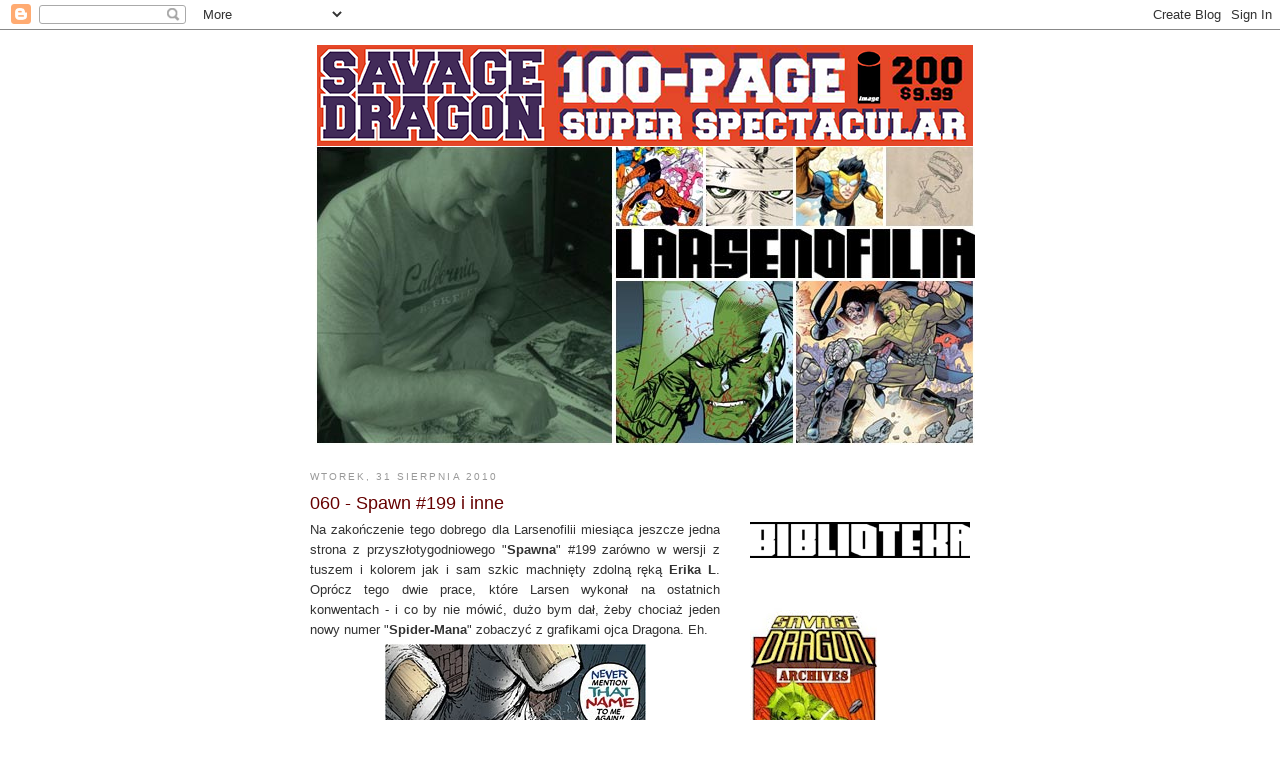

--- FILE ---
content_type: text/html; charset=UTF-8
request_url: https://larsenofilia.blogspot.com/2010/08/
body_size: 22393
content:
<!DOCTYPE html>
<html dir='ltr' xmlns='http://www.w3.org/1999/xhtml' xmlns:b='http://www.google.com/2005/gml/b' xmlns:data='http://www.google.com/2005/gml/data' xmlns:expr='http://www.google.com/2005/gml/expr'>
<head>
<link href='https://www.blogger.com/static/v1/widgets/2944754296-widget_css_bundle.css' rel='stylesheet' type='text/css'/>
<meta content='text/html; charset=UTF-8' http-equiv='Content-Type'/>
<meta content='blogger' name='generator'/>
<link href='https://larsenofilia.blogspot.com/favicon.ico' rel='icon' type='image/x-icon'/>
<link href='http://larsenofilia.blogspot.com/2010/08/' rel='canonical'/>
<link rel="alternate" type="application/atom+xml" title="Erik Larsen / Savage Dragon - Atom" href="https://larsenofilia.blogspot.com/feeds/posts/default" />
<link rel="alternate" type="application/rss+xml" title="Erik Larsen / Savage Dragon - RSS" href="https://larsenofilia.blogspot.com/feeds/posts/default?alt=rss" />
<link rel="service.post" type="application/atom+xml" title="Erik Larsen / Savage Dragon - Atom" href="https://draft.blogger.com/feeds/7205881530329085975/posts/default" />
<!--Can't find substitution for tag [blog.ieCssRetrofitLinks]-->
<meta content='http://larsenofilia.blogspot.com/2010/08/' property='og:url'/>
<meta content='Erik Larsen / Savage Dragon' property='og:title'/>
<meta content='' property='og:description'/>
<title>Erik Larsen / Savage Dragon: sierpnia 2010</title>
<style id='page-skin-1' type='text/css'><!--
/*
-----------------------------------------------
Blogger Template Style
Name:     Minima
Designer: Douglas Bowman
URL:      www.stopdesign.com
Date:     26 Feb 2004
Updated by: Blogger Team
----------------------------------------------- */
/* Variable definitions
====================
<Variable name="bgcolor" description="Page Background Color"
type="color" default="#fff">
<Variable name="textcolor" description="Text Color"
type="color" default="#333">
<Variable name="linkcolor" description="Link Color"
type="color" default="#58a">
<Variable name="pagetitlecolor" description="Blog Title Color"
type="color" default="#666">
<Variable name="descriptioncolor" description="Blog Description Color"
type="color" default="#999">
<Variable name="titlecolor" description="Post Title Color"
type="color" default="#c60">
<Variable name="bordercolor" description="Border Color"
type="color" default="#ccc">
<Variable name="sidebarcolor" description="Sidebar Title Color"
type="color" default="#999">
<Variable name="sidebartextcolor" description="Sidebar Text Color"
type="color" default="#666">
<Variable name="visitedlinkcolor" description="Visited Link Color"
type="color" default="#999">
<Variable name="bodyfont" description="Text Font"
type="font" default="normal normal 100% Georgia, Serif">
<Variable name="headerfont" description="Sidebar Title Font"
type="font"
default="normal normal 78% 'Trebuchet MS',Trebuchet,Arial,Verdana,Sans-serif">
<Variable name="pagetitlefont" description="Blog Title Font"
type="font"
default="normal normal 200% Georgia, Serif">
<Variable name="descriptionfont" description="Blog Description Font"
type="font"
default="normal normal 78% 'Trebuchet MS', Trebuchet, Arial, Verdana, Sans-serif">
<Variable name="postfooterfont" description="Post Footer Font"
type="font"
default="normal normal 78% 'Trebuchet MS', Trebuchet, Arial, Verdana, Sans-serif">
<Variable name="startSide" description="Side where text starts in blog language"
type="automatic" default="left">
<Variable name="endSide" description="Side where text ends in blog language"
type="automatic" default="right">
*/
/* Use this with templates/template-twocol.html */
body {
background:#ffffff;
margin:0;
color:#333333;
font:x-small Georgia Serif;
font-size/* */:/**/small;
font-size: /**/small;
text-align: center;
}
a:link {
color:#2D8930;
text-decoration:none;
}
a:visited {
color:#2D8930;
text-decoration:none;
}
a:hover {
color:#660000;
text-decoration:none;
}
a img {
border-width:0;
}
/* Header
-----------------------------------------------
*/
#header-wrapper {
width:660px;
margin:0 auto 10px;
border:0px solid #cccccc;
}
#header-inner {
background-position: center;
margin-left: auto;
margin-right: auto;
}
#header {
margin: 5px;
border: 0px solid #cccccc;
text-align: center;
color:#666666;
}
#header h1 {
margin:5px 5px 0;
padding:15px 20px .25em;
line-height:1.2em;
text-transform:uppercase;
letter-spacing:.2em;
font: normal normal 200% Georgia, Serif;
}
#header a {
color:#666666;
text-decoration:none;
}
#header a:hover {
color:#666666;
}
#header .description {
margin:0 5px 5px;
padding:0 25px 15px;
max-width:700px;
text-transform:uppercase;
letter-spacing:.2em;
line-height: 1.4em;
font: normal normal 78% 'Trebuchet MS', Trebuchet, Arial, Verdana, Sans-serif;
color: #999999;
}
#header img {
margin-left: auto;
margin-right: auto;
}
/* Outer-Wrapper
----------------------------------------------- */
#outer-wrapper {
width: 660px;
margin:0 auto;
padding:10px;
text-align:left;
font: normal normal 100% Arial, sans-serif;
}
#main-wrapper {
width: 410px;
float: left;
word-wrap: break-word; /* fix for long text breaking sidebar float in IE */
overflow: hidden;     /* fix for long non-text content breaking IE sidebar float */
}
#sidebar-wrapper {
width: 220px;
float: right;
word-wrap: break-word; /* fix for long text breaking sidebar float in IE */
overflow: hidden;      /* fix for long non-text content breaking IE sidebar float */
}
/* Headings
----------------------------------------------- */
h2 {
margin:1.5em 0 .75em;
font:normal normal 78% 'Trebuchet MS',Trebuchet,Arial,Verdana,Sans-serif;
line-height: 1.4em;
text-transform:uppercase;
letter-spacing:.2em;
color:#999999;
}
/* Posts
-----------------------------------------------
*/
h2.date-header {
margin:1.5em 0 .5em;
}
.post {
margin:.5em 0 1.5em;
border-bottom:0px dotted #cccccc;
padding-bottom:1.5em;
}
.post h3 {
margin:.25em 0 0;
padding:0 0 4px;
font-size:140%;
font-weight:normal;
line-height:1.4em;
color:#660000;
}
.post h3 a, .post h3 a:visited, .post h3 strong {
display:block;
text-decoration:none;
color:#660000;
font-weight:normal;
}
.post h3 strong, .post h3 a:hover {
color:#333333;
}
.post-body {
margin:0 0 .75em;
line-height:1.6em;
}
.post-body blockquote {
line-height:1.3em;
}
.post-footer {
margin: .75em 0;
color:#999999;
text-transform:uppercase;
letter-spacing:.1em;
font: normal normal 78% 'Trebuchet MS', Trebuchet, Arial, Verdana, Sans-serif;
line-height: 1.4em;
}
.comment-link {
margin-left:.6em;
}
.post img {
padding:4px;
border:0px solid #cccccc;
}
.post blockquote {
margin:1em 20px;
}
.post blockquote p {
margin:.75em 0;
}
/* Comments
----------------------------------------------- */
#comments h4 {
margin:1em 0;
font-weight: bold;
line-height: 1.4em;
text-transform:uppercase;
letter-spacing:.2em;
color: #999999;
}
#comments-block {
margin:1em 0 1.5em;
line-height:1.6em;
}
#comments-block .comment-author {
margin:.5em 0;
}
#comments-block .comment-body {
margin:.25em 0 0;
}
#comments-block .comment-footer {
margin:-.25em 0 2em;
line-height: 1.4em;
text-transform:uppercase;
letter-spacing:.1em;
}
#comments-block .comment-body p {
margin:0 0 .75em;
}
.deleted-comment {
font-style:italic;
color:gray;
}
#blog-pager-newer-link {
float: left;
}
#blog-pager-older-link {
float: right;
}
#blog-pager {
text-align: center;
}
.feed-links {
clear: both;
line-height: 2.5em;
}
/* Sidebar Content
----------------------------------------------- */
.sidebar {
color: #666666;
line-height: 1.5em;
}
.sidebar ul {
list-style:none;
margin:0 0 0;
padding:0 0 0;
}
.sidebar li {
margin:0;
padding-top:0;
padding-right:0;
padding-bottom:.25em;
padding-left:15px;
text-indent:-15px;
line-height:1.5em;
}
.sidebar .widget, .main .widget {
border-bottom:0px dotted #cccccc;
margin:0 0 1.5em;
padding:0 0 1.5em;
}
.main .Blog {
border-bottom-width: 0;
}
/* Profile
----------------------------------------------- */
.profile-img {
float: left;
margin-top: 0;
margin-right: 5px;
margin-bottom: 5px;
margin-left: 0;
padding: 4px;
border: 0px solid #cccccc;
}
.profile-data {
margin:0;
text-transform:uppercase;
letter-spacing:.1em;
font: normal normal 78% 'Trebuchet MS', Trebuchet, Arial, Verdana, Sans-serif;
color: #999999;
font-weight: bold;
line-height: 1.6em;
}
.profile-datablock {
margin:.5em 0 .5em;
}
.profile-textblock {
margin: 0.5em 0;
line-height: 1.6em;
}
.profile-link {
font: normal normal 78% 'Trebuchet MS', Trebuchet, Arial, Verdana, Sans-serif;
text-transform: uppercase;
letter-spacing: .1em;
}
/* Footer
----------------------------------------------- */
#footer {
width:660px;
clear:both;
margin:0 auto;
padding-top:15px;
line-height: 1.6em;
text-transform:uppercase;
letter-spacing:.1em;
text-align: center;
}

--></style>
<link href='https://draft.blogger.com/dyn-css/authorization.css?targetBlogID=7205881530329085975&amp;zx=d44829a4-6b31-42b2-91c8-ac8c65a1dfee' media='none' onload='if(media!=&#39;all&#39;)media=&#39;all&#39;' rel='stylesheet'/><noscript><link href='https://draft.blogger.com/dyn-css/authorization.css?targetBlogID=7205881530329085975&amp;zx=d44829a4-6b31-42b2-91c8-ac8c65a1dfee' rel='stylesheet'/></noscript>
<meta name='google-adsense-platform-account' content='ca-host-pub-1556223355139109'/>
<meta name='google-adsense-platform-domain' content='blogspot.com'/>

</head>
<body>
<div class='navbar section' id='navbar'><div class='widget Navbar' data-version='1' id='Navbar1'><script type="text/javascript">
    function setAttributeOnload(object, attribute, val) {
      if(window.addEventListener) {
        window.addEventListener('load',
          function(){ object[attribute] = val; }, false);
      } else {
        window.attachEvent('onload', function(){ object[attribute] = val; });
      }
    }
  </script>
<div id="navbar-iframe-container"></div>
<script type="text/javascript" src="https://apis.google.com/js/platform.js"></script>
<script type="text/javascript">
      gapi.load("gapi.iframes:gapi.iframes.style.bubble", function() {
        if (gapi.iframes && gapi.iframes.getContext) {
          gapi.iframes.getContext().openChild({
              url: 'https://draft.blogger.com/navbar/7205881530329085975?origin\x3dhttps://larsenofilia.blogspot.com',
              where: document.getElementById("navbar-iframe-container"),
              id: "navbar-iframe"
          });
        }
      });
    </script><script type="text/javascript">
(function() {
var script = document.createElement('script');
script.type = 'text/javascript';
script.src = '//pagead2.googlesyndication.com/pagead/js/google_top_exp.js';
var head = document.getElementsByTagName('head')[0];
if (head) {
head.appendChild(script);
}})();
</script>
</div></div>
<div id='outer-wrapper'><div id='wrap2'>
<!-- skip links for text browsers -->
<span id='skiplinks' style='display:none;'>
<a href='#main'>skip to main </a> |
      <a href='#sidebar'>skip to sidebar</a>
</span>
<div id='header-wrapper'>
<div class='header section' id='header'><div class='widget Header' data-version='1' id='Header1'>
<div id='header-inner'>
<a href='https://larsenofilia.blogspot.com/' style='display: block'>
<img alt='Erik Larsen / Savage Dragon' height='400px; ' id='Header1_headerimg' src='https://blogger.googleusercontent.com/img/b/R29vZ2xl/AVvXsEhjB_AsKBu5mZaEinwITgBAnoPCUZo1XRWrFc-kzVX6iY7a1UZVxeFA_DXlGYJKSI2pLa_diL6qOj5TF7z6vENqWHgMmkXu99z_0wDLerrTHpMqA6DGrTgbmJvifF88Y7v8f5l8b1xVVN-s/s1600/larsenofilia2014.png' style='display: block' width='660px; '/>
</a>
</div>
</div></div>
</div>
<div id='content-wrapper'>
<div id='crosscol-wrapper' style='text-align:center'>
<div class='crosscol no-items section' id='crosscol'></div>
</div>
<div id='main-wrapper'>
<div class='main section' id='main'><div class='widget Blog' data-version='1' id='Blog1'>
<div class='blog-posts hfeed'>

          <div class="date-outer">
        
<h2 class='date-header'><span>wtorek, 31 sierpnia 2010</span></h2>

          <div class="date-posts">
        
<div class='post-outer'>
<div class='post hentry'>
<a name='7107406990456987949'></a>
<h3 class='post-title entry-title'>
<a href='https://larsenofilia.blogspot.com/2010/08/060-spawn-199-i-inne.html'>060 - Spawn #199 i inne</a>
</h3>
<div class='post-header-line-1'></div>
<div class='post-body entry-content'>
<div style="text-align: justify;">Na zakończenie tego dobrego dla Larsenofilii miesiąca jeszcze jedna strona z przyszłotygodniowego "<span style="font-weight: bold;">Spawna</span>" #199 zarówno w wersji z tuszem i kolorem jak i sam szkic machnięty zdolną ręką <span style="font-weight: bold;">Erika L</span>. Oprócz tego dwie prace, które Larsen wykonał na ostatnich konwentach - i co by nie mówić, dużo bym dał, żeby chociaż jeden nowy numer "<span style="font-weight: bold;">Spider-Mana</span>" zobaczyć z grafikami ojca Dragona. Eh.<a href="https://blogger.googleusercontent.com/img/b/R29vZ2xl/AVvXsEgHUHit0EJV1yKAuWvVhTi8wagLdOZ-9_VC0_ldeDK4W7vLwM1lqyelIhdS5ZtoUhMuv2MWz_cjk-gBRZDj5Fo_28tXZWTjqcWfSsO3ojBfMBs8lHKHwobI6zZ1KQYSG8uNGOu6Wfmbcvn8/s1600/154177209.jpg" onblur="try {parent.deselectBloggerImageGracefully();} catch(e) {}"><img alt="" border="0" id="BLOGGER_PHOTO_ID_5511671691395414434" src="https://blogger.googleusercontent.com/img/b/R29vZ2xl/AVvXsEgHUHit0EJV1yKAuWvVhTi8wagLdOZ-9_VC0_ldeDK4W7vLwM1lqyelIhdS5ZtoUhMuv2MWz_cjk-gBRZDj5Fo_28tXZWTjqcWfSsO3ojBfMBs8lHKHwobI6zZ1KQYSG8uNGOu6Wfmbcvn8/s400/154177209.jpg" style="display: block; margin: 0px auto 10px; text-align: center; cursor: pointer; width: 261px; height: 400px;" /></a><a href="https://blogger.googleusercontent.com/img/b/R29vZ2xl/AVvXsEj8pdR1uZiW6hq19gDP6m3r5DGCUvuESiHEOZJOuCx35eH7DfltPUiLFePZ8qTzPSsMVJtmV86i3Lebe6W28-QIMKDJH_KMVM-WJ8zkmFqD08a5tc6GPV0GMbgD40JPeqgwqpgPV7JfIqrS/s1600/154188488.jpg" onblur="try {parent.deselectBloggerImageGracefully();} catch(e) {}"><img alt="" border="0" id="BLOGGER_PHOTO_ID_5511671698856421138" src="https://blogger.googleusercontent.com/img/b/R29vZ2xl/AVvXsEj8pdR1uZiW6hq19gDP6m3r5DGCUvuESiHEOZJOuCx35eH7DfltPUiLFePZ8qTzPSsMVJtmV86i3Lebe6W28-QIMKDJH_KMVM-WJ8zkmFqD08a5tc6GPV0GMbgD40JPeqgwqpgPV7JfIqrS/s400/154188488.jpg" style="display: block; margin: 0px auto 10px; text-align: center; cursor: pointer; width: 264px; height: 400px;" /></a><a href="https://blogger.googleusercontent.com/img/b/R29vZ2xl/AVvXsEgjEr3_uU22JDCWOMxJJh5o5EwZvd8YZ4K2goXpEHseEr_qEOAU0RE1WxL40bWUYe5i5S5fb3I2EwNHAwnxG8bHp7ovn7x7BoRMzMa9qSfDy3zex55ceevxunDfBedvMuwN-MYGkmbmfl_w/s1600/nbu.jpg" onblur="try {parent.deselectBloggerImageGracefully();} catch(e) {}"><img alt="" border="0" id="BLOGGER_PHOTO_ID_5511671708301392850" src="https://blogger.googleusercontent.com/img/b/R29vZ2xl/AVvXsEgjEr3_uU22JDCWOMxJJh5o5EwZvd8YZ4K2goXpEHseEr_qEOAU0RE1WxL40bWUYe5i5S5fb3I2EwNHAwnxG8bHp7ovn7x7BoRMzMa9qSfDy3zex55ceevxunDfBedvMuwN-MYGkmbmfl_w/s400/nbu.jpg" style="display: block; margin: 0px auto 10px; text-align: center; cursor: pointer; width: 300px; height: 400px;" /></a><a href="https://blogger.googleusercontent.com/img/b/R29vZ2xl/AVvXsEgiC_w6NO4ybIhaFXYGM9saMIw5PKT3bEIy1NcEj5aTchwIe8SY1n4vTnTF3w5ZD-IBrpYBjvxNXn-tgAkc6eKe8lWfm_ACql_8atnGyRsCUwJ6ozylxdBKCjKHvr7iUMgU0XcHwMSVEtFV/s1600/wzis.jpg" onblur="try {parent.deselectBloggerImageGracefully();} catch(e) {}"><img alt="" border="0" id="BLOGGER_PHOTO_ID_5511671712636948066" src="https://blogger.googleusercontent.com/img/b/R29vZ2xl/AVvXsEgiC_w6NO4ybIhaFXYGM9saMIw5PKT3bEIy1NcEj5aTchwIe8SY1n4vTnTF3w5ZD-IBrpYBjvxNXn-tgAkc6eKe8lWfm_ACql_8atnGyRsCUwJ6ozylxdBKCjKHvr7iUMgU0XcHwMSVEtFV/s400/wzis.jpg" style="display: block; margin: 0px auto 10px; text-align: center; cursor: pointer; width: 300px; height: 400px;" /></a>Na koniec jeszcze <a href="http://blog.newsarama.com/2010/08/28/dragonquestions-erik-larsen-on-savage-dragon-163/">liniacz do wywiadu</a> z <span style="font-weight: bold;">Larsenem</span> odnośnie do ostatnio wypuszczonego <a href="http://larsenofilia.blogspot.com/2010/08/057-sd163-preview-united-we-stand-tp.html">163. zeszytu</a> "<span style="font-weight: bold;">Savage Dragona</span>", którego jeszcze nie czytałem ze względu na brak owego numeru na mojej półce. Ale w ciągu 48h powinno się to zmienić. Do przeczytania we wrześniu!<br /></div>
<div style='clear: both;'></div>
</div>
<div class='post-footer'>
<div class='post-footer-line post-footer-line-1'><span class='post-author vcard'>
ze studia w Warszawie pisał
<span class='fn'>Łukasz Mazur</span>
</span>
<span class='post-icons'>
</span>
<span class='post-timestamp'>
o godzinie
<a class='timestamp-link' href='https://larsenofilia.blogspot.com/2010/08/060-spawn-199-i-inne.html' rel='bookmark' title='permanent link'><abbr class='published' title='2010-08-31T22:30:00+02:00'>22:30</abbr></a>
</span>
</div>
<div class='post-footer-line post-footer-line-2'><span class='post-comment-link'>
<a class='comment-link' href='https://larsenofilia.blogspot.com/2010/08/060-spawn-199-i-inne.html#comment-form' onclick=''>0
komentarzy /</a>
</span>
<span class='post-labels'>
zaszufladkowano:
<a href='https://larsenofilia.blogspot.com/search/label/Erik%20Larsen' rel='tag'>Erik Larsen</a>,
<a href='https://larsenofilia.blogspot.com/search/label/inne' rel='tag'>inne</a>,
<a href='https://larsenofilia.blogspot.com/search/label/obrazki' rel='tag'>obrazki</a>,
<a href='https://larsenofilia.blogspot.com/search/label/zeszyty' rel='tag'>zeszyty</a>
</span>
</div>
<div class='post-footer-line post-footer-line-3'></div>
</div>
</div>
</div>

          </div></div>
        

          <div class="date-outer">
        
<h2 class='date-header'><span>sobota, 28 sierpnia 2010</span></h2>

          <div class="date-posts">
        
<div class='post-outer'>
<div class='post hentry'>
<a name='8584474788461918735'></a>
<h3 class='post-title entry-title'>
<a href='https://larsenofilia.blogspot.com/2010/08/059-kirbyverse-oowkiem-larsena.html'>059 - Kirbyverse ołówkiem Larsena</a>
</h3>
<div class='post-header-line-1'></div>
<div class='post-body entry-content'>
<div style="text-align: justify;">Dzisiejszego dnia mijają 93. lata od momentu kiedy na świat przyszedł <span style="font-weight: bold;">Jack Kirby</span>, jeden z najznamienitszych twórców, którzy mieli ogromny wpływ na komiksy z gatunku superhero i komiksy ogólnie. Również na Erika Larsena, który nigdy nie krył swojej fascynacji twórczością ikony Srebrnej Ery, czego dał wyraz chociażby w historii "<span style="font-weight: bold;">Savage Dragon: This Savage World</span>". W 2007 roku, podczas jednego z konwentów, Erik zdradził światu, że oprócz "Savage Dragona" weźmie się on za tworzenie kolejnych przygód dwóch bohaterów stworzonych przez Kirby'ego właśnie - <span style="font-weight: bold;">Silver Stara</span> i <span style="font-weight: bold;">Captaina Victory</span>. Przy obu tych seriach miał być on odpowiedzialny prawie za całokształt (różne są wersje co do tego czy miał pisać scenariusze sam, czy we współpracy z innym twórcą, tak samo jeśli chodzi o kwestię tuszu czy koloru). Jak się jednak łatwo domyślić, w ciągu trzech lat od pojawienia się tej informacji żadna z serii nie pojawiła się na sklepowych półkach a i sam Larsen nie wypowiadał się później na ten temat. Wiadomo jedynie, że prace nad "Silver Star" trwały, Erik pokazywał zaprzyjaźnionym twórcom szkice i były one ponoć całkiem niezłe. Niestety, czytelnikom nie dane było ich zobaczyć. Na osłodę pozostaje jedynie grafika, którą przy okazji powyższych rewelacji zaprezentowano w 2007 roku. Z tego co wiem, nie została ona nigdy i nigdzie opublikowana na papierze (a i w odmętach internetu ciężko ją teraz znaleźć).<a href="https://blogger.googleusercontent.com/img/b/R29vZ2xl/AVvXsEjnMzuYIkka7Sb5yWGxbNQsTbekwNCV97MfXevZzOuMP7B57uMd8Vuj6PBLORGOxr36ZxwQ5ZFKBw0aDgothNHJNQ3w7dt3In_-_K9M5xMonwcJyNLiwkCCaMWy2VBBt3czyXELd5aurPl1/s1600/KIRBY-JAM-2007.jpg" onblur="try {parent.deselectBloggerImageGracefully();} catch(e) {}"><img alt="" border="0" id="BLOGGER_PHOTO_ID_5510361049970364930" src="https://blogger.googleusercontent.com/img/b/R29vZ2xl/AVvXsEjnMzuYIkka7Sb5yWGxbNQsTbekwNCV97MfXevZzOuMP7B57uMd8Vuj6PBLORGOxr36ZxwQ5ZFKBw0aDgothNHJNQ3w7dt3In_-_K9M5xMonwcJyNLiwkCCaMWy2VBBt3czyXELd5aurPl1/s400/KIRBY-JAM-2007.jpg" style="display: block; margin: 0px auto 10px; text-align: center; cursor: pointer; width: 267px; height: 400px;" /></a></div>
<div style='clear: both;'></div>
</div>
<div class='post-footer'>
<div class='post-footer-line post-footer-line-1'><span class='post-author vcard'>
ze studia w Warszawie pisał
<span class='fn'>Łukasz Mazur</span>
</span>
<span class='post-icons'>
</span>
<span class='post-timestamp'>
o godzinie
<a class='timestamp-link' href='https://larsenofilia.blogspot.com/2010/08/059-kirbyverse-oowkiem-larsena.html' rel='bookmark' title='permanent link'><abbr class='published' title='2010-08-28T12:00:00+02:00'>12:00</abbr></a>
</span>
</div>
<div class='post-footer-line post-footer-line-2'><span class='post-comment-link'>
<a class='comment-link' href='https://larsenofilia.blogspot.com/2010/08/059-kirbyverse-oowkiem-larsena.html#comment-form' onclick=''>0
komentarzy /</a>
</span>
<span class='post-labels'>
zaszufladkowano:
<a href='https://larsenofilia.blogspot.com/search/label/Erik%20Larsen' rel='tag'>Erik Larsen</a>,
<a href='https://larsenofilia.blogspot.com/search/label/inne' rel='tag'>inne</a>
</span>
</div>
<div class='post-footer-line post-footer-line-3'></div>
</div>
</div>
</div>

          </div></div>
        

          <div class="date-outer">
        
<h2 class='date-header'><span>piątek, 27 sierpnia 2010</span></h2>

          <div class="date-posts">
        
<div class='post-outer'>
<div class='post hentry'>
<a name='8371345361157550697'></a>
<h3 class='post-title entry-title'>
<a href='https://larsenofilia.blogspot.com/2010/08/058-spawn-199-cos-jak-preview.html'>058 - Spawn #199 (coś jak preview)</a>
</h3>
<div class='post-header-line-1'></div>
<div class='post-body entry-content'>
<div style="text-align: justify;"><a href="http://larsenofilia.blogspot.com/2010/08/057-sd163-preview-united-we-stand-tp.html">Dwa dni temu pisałem</a>, że 199. numer "<span style="font-weight: bold;">Spawna</span>" pojawi się w sklepach w najbliższą środę. Okazuje się jednak, że zeszyt ten wyjdzie tydzień później, tj. 8 września. W każdym razie po wielu tygodniach i miesiącach przekładania jego premiery w końcu zawita on na półkach komiksiarzy. Szkicem zajął się Erik Larsen, tusz nałożył Todd McFarlane. Poniżej dwie plansze ze środka, w tym jedna "krok po kroku" (szkic, tusz + kolor, dymki):<a href="https://blogger.googleusercontent.com/img/b/R29vZ2xl/AVvXsEjjEZeouQXcOc9S6KFPrDU5KIBZy2F9e0MyzXDKaablozDcXq2lxRU5efOU6Rjn5iHfOx4QzbgrSFsMdFsFYx33AdriuLQ_R0Dd1UONzRoPLWrjgnx_SkIB60qpp0cCCtb-Fbc7Owo4iwhT/s1600/Spawn199_Tease+08_24.jpg" onblur="try {parent.deselectBloggerImageGracefully();} catch(e) {}"><img alt="" border="0" id="BLOGGER_PHOTO_ID_5509980056275825954" src="https://blogger.googleusercontent.com/img/b/R29vZ2xl/AVvXsEjjEZeouQXcOc9S6KFPrDU5KIBZy2F9e0MyzXDKaablozDcXq2lxRU5efOU6Rjn5iHfOx4QzbgrSFsMdFsFYx33AdriuLQ_R0Dd1UONzRoPLWrjgnx_SkIB60qpp0cCCtb-Fbc7Owo4iwhT/s400/Spawn199_Tease+08_24.jpg" style="display: block; margin: 0px auto 10px; text-align: center; cursor: pointer; width: 264px; height: 400px;" /></a><span style="color: rgb(51, 51, 51);font-size:85%;" >(szkic tej strony był do wglądu w 198. numerze "Spawna" - do wglądu <a href="http://larsenofilia.blogspot.com/2010/07/052-z-ostatniej-chwili-6.html">w tym miejscu</a>)</span><br /><a href="https://blogger.googleusercontent.com/img/b/R29vZ2xl/AVvXsEgnEzFgm8Z4dCtt2hfLv9Ke6G2UZxUhArwyV8c2KYG_AfnQQLhDDyinO3DACzCL6OgvspjaflCgwLV7uBLUbHrr6O1pLcQCESNuf2SPe4DMXfl0z50Yi-0-z_9k2ZLHAV9X8f5fsbO-1gPx/s1600/Spawn199_Tease+08_25_1.jpg" onblur="try {parent.deselectBloggerImageGracefully();} catch(e) {}"><img alt="" border="0" id="BLOGGER_PHOTO_ID_5509980055569350466" src="https://blogger.googleusercontent.com/img/b/R29vZ2xl/AVvXsEgnEzFgm8Z4dCtt2hfLv9Ke6G2UZxUhArwyV8c2KYG_AfnQQLhDDyinO3DACzCL6OgvspjaflCgwLV7uBLUbHrr6O1pLcQCESNuf2SPe4DMXfl0z50Yi-0-z_9k2ZLHAV9X8f5fsbO-1gPx/s400/Spawn199_Tease+08_25_1.jpg" style="display: block; margin: 0px auto 10px; text-align: center; cursor: pointer; width: 265px; height: 400px;" /></a><a href="https://blogger.googleusercontent.com/img/b/R29vZ2xl/AVvXsEgikWlnwL1ZwQCLi0FUCKhMr6v6S5IdGGBbIeoxQicdSx8DbdlwYEjidhQnkOP6iVaFCEzM04fafnHf-xCaR5l8izh37SdIAExO900qVh5DdHzYjFiDLg5c85pGbfzDIJCTZ3zpGOh5ky2t/s1600/Spawn199_Tease+08_25_2.jpg" onblur="try {parent.deselectBloggerImageGracefully();} catch(e) {}"><img alt="" border="0" id="BLOGGER_PHOTO_ID_5509980049446894482" src="https://blogger.googleusercontent.com/img/b/R29vZ2xl/AVvXsEgikWlnwL1ZwQCLi0FUCKhMr6v6S5IdGGBbIeoxQicdSx8DbdlwYEjidhQnkOP6iVaFCEzM04fafnHf-xCaR5l8izh37SdIAExO900qVh5DdHzYjFiDLg5c85pGbfzDIJCTZ3zpGOh5ky2t/s400/Spawn199_Tease+08_25_2.jpg" style="display: block; margin: 0px auto 10px; text-align: center; cursor: pointer; width: 264px; height: 400px;" /></a><a href="https://blogger.googleusercontent.com/img/b/R29vZ2xl/AVvXsEhwKkWTtkfqwqcub4Iw7HJx_xzNm-DhR0xnWC5PnA5n9bMOVBR-MpXmi2TxZfaF7pTtpwuhLZ8A-uQo6NU_dTj0UnzTMKubvMJsdpmaTGC24YUF3oNSGn8miseEeHdZj0a1iPjBw9Eyi46h/s1600/Spawn199_Tease+08_25_3.jpg" onblur="try {parent.deselectBloggerImageGracefully();} catch(e) {}"><img alt="" border="0" id="BLOGGER_PHOTO_ID_5509980039852330562" src="https://blogger.googleusercontent.com/img/b/R29vZ2xl/AVvXsEhwKkWTtkfqwqcub4Iw7HJx_xzNm-DhR0xnWC5PnA5n9bMOVBR-MpXmi2TxZfaF7pTtpwuhLZ8A-uQo6NU_dTj0UnzTMKubvMJsdpmaTGC24YUF3oNSGn8miseEeHdZj0a1iPjBw9Eyi46h/s400/Spawn199_Tease+08_25_3.jpg" style="display: block; margin: 0px auto 10px; text-align: center; cursor: pointer; width: 260px; height: 400px;" /></a>Nie obrażę się, jeśli przy "<span style="font-weight: bold;">Savage Dragon</span>" #200 Larsen zaprosi Todda do podobnej zabawy.<br /></div>
<div style='clear: both;'></div>
</div>
<div class='post-footer'>
<div class='post-footer-line post-footer-line-1'><span class='post-author vcard'>
ze studia w Warszawie pisał
<span class='fn'>Łukasz Mazur</span>
</span>
<span class='post-icons'>
</span>
<span class='post-timestamp'>
o godzinie
<a class='timestamp-link' href='https://larsenofilia.blogspot.com/2010/08/058-spawn-199-cos-jak-preview.html' rel='bookmark' title='permanent link'><abbr class='published' title='2010-08-27T12:00:00+02:00'>12:00</abbr></a>
</span>
</div>
<div class='post-footer-line post-footer-line-2'><span class='post-comment-link'>
<a class='comment-link' href='https://larsenofilia.blogspot.com/2010/08/058-spawn-199-cos-jak-preview.html#comment-form' onclick=''>1 komentarzy /</a>
</span>
<span class='post-labels'>
zaszufladkowano:
<a href='https://larsenofilia.blogspot.com/search/label/Erik%20Larsen' rel='tag'>Erik Larsen</a>,
<a href='https://larsenofilia.blogspot.com/search/label/preview' rel='tag'>preview</a>,
<a href='https://larsenofilia.blogspot.com/search/label/zeszyty' rel='tag'>zeszyty</a>
</span>
</div>
<div class='post-footer-line post-footer-line-3'></div>
</div>
</div>
</div>

          </div></div>
        

          <div class="date-outer">
        
<h2 class='date-header'><span>środa, 25 sierpnia 2010</span></h2>

          <div class="date-posts">
        
<div class='post-outer'>
<div class='post hentry'>
<a name='5706244716923183058'></a>
<h3 class='post-title entry-title'>
<a href='https://larsenofilia.blogspot.com/2010/08/057-sd163-preview-united-we-stand-tp.html'>057 - SD#163 (preview) / "United We Stand" TP (preview)</a>
</h3>
<div class='post-header-line-1'></div>
<div class='post-body entry-content'>
<div style="text-align: justify;">Dzisiaj do sklepów zawędrowały dwa wydawnictwa z "Savage Dragonem". Pierwszym z nich jest 163. zeszyt regularnej serii w którym Płetwogłowy zmierzy się z samym <span style="font-weight: bold;">Thorem</span>, a Rex Dexter i Horridus będą szukać pomocy u <span style="font-weight: bold;">Mr. Gluma</span>, który opanował całe Dimiension-X! Poniżej pięć przykładowych stron (okładkę wrzuciłem <a href="http://larsenofilia.blogspot.com/2010/08/055-z-ostatniej-chwili-7.html">w zeszłym tygodniu</a>).<a href="https://blogger.googleusercontent.com/img/b/R29vZ2xl/AVvXsEgVnkUzslnsb6WkYUKCcNTrkOepbvcSDQS0_llvaFUzbd-WMtiy7ZIOPcueBJaKEza8X0hfH3_Yzl1FvN-nI6PyGKiwdkZZ4RExy4xoxuE00OCDwFA931Ane3VnD-Q1mknUcfxM5X0TNQX4/s1600/prv6142_pg1.jpg" onblur="try {parent.deselectBloggerImageGracefully();} catch(e) {}"><img alt="" border="0" id="BLOGGER_PHOTO_ID_5509439656236228098" src="https://blogger.googleusercontent.com/img/b/R29vZ2xl/AVvXsEgVnkUzslnsb6WkYUKCcNTrkOepbvcSDQS0_llvaFUzbd-WMtiy7ZIOPcueBJaKEza8X0hfH3_Yzl1FvN-nI6PyGKiwdkZZ4RExy4xoxuE00OCDwFA931Ane3VnD-Q1mknUcfxM5X0TNQX4/s400/prv6142_pg1.jpg" style="display: block; margin: 0px auto 10px; text-align: center; cursor: pointer; width: 260px; height: 400px;" /></a><a href="https://blogger.googleusercontent.com/img/b/R29vZ2xl/AVvXsEgg6HwRSjI7mUzZGr0xa4Xnt8PmWK67F2GeO4JGrONo28Zp_2zIQUOH6qWrfhvzxwIPhLlxMR_L3MWXIB0QfHXCUnkbQkJW-9tN8I1_3SZt0IPUEmn3tR7RWTLxh4N4PONdMFyrkUEDyETu/s1600/prv6142_pg2.jpg" onblur="try {parent.deselectBloggerImageGracefully();} catch(e) {}"><img alt="" border="0" id="BLOGGER_PHOTO_ID_5509439662130169938" src="https://blogger.googleusercontent.com/img/b/R29vZ2xl/AVvXsEgg6HwRSjI7mUzZGr0xa4Xnt8PmWK67F2GeO4JGrONo28Zp_2zIQUOH6qWrfhvzxwIPhLlxMR_L3MWXIB0QfHXCUnkbQkJW-9tN8I1_3SZt0IPUEmn3tR7RWTLxh4N4PONdMFyrkUEDyETu/s400/prv6142_pg2.jpg" style="display: block; margin: 0px auto 10px; text-align: center; cursor: pointer; width: 260px; height: 400px;" /></a><a href="https://blogger.googleusercontent.com/img/b/R29vZ2xl/AVvXsEjcPjRhmsDwZISbX8vbUli3rib0SPb1Trg21xRqbGY10hFI_sW6yGaQLbUrY_O2lSeeI0F19nfWSUyvZQkdVBh1ArlXzXAFPrqkGuM2umAf9FmtcgrpD94vuuF40HCqBLPI8rssheRIqd5f/s1600/prv6142_pg3.jpg" onblur="try {parent.deselectBloggerImageGracefully();} catch(e) {}"><img alt="" border="0" id="BLOGGER_PHOTO_ID_5509439676182893122" src="https://blogger.googleusercontent.com/img/b/R29vZ2xl/AVvXsEjcPjRhmsDwZISbX8vbUli3rib0SPb1Trg21xRqbGY10hFI_sW6yGaQLbUrY_O2lSeeI0F19nfWSUyvZQkdVBh1ArlXzXAFPrqkGuM2umAf9FmtcgrpD94vuuF40HCqBLPI8rssheRIqd5f/s400/prv6142_pg3.jpg" style="display: block; margin: 0px auto 10px; text-align: center; cursor: pointer; width: 260px; height: 400px;" /></a><a href="https://blogger.googleusercontent.com/img/b/R29vZ2xl/AVvXsEj_9RTi0DWGArCTca9wm5CVyt-I__mSTYLQiKoQmuvegnNs0sK-Z5a7p4gNlgViNOtmM23EXo1VqJAL-F1lVlZwMaLlqnhMK8kA8ZTEgJF3GfDrO9E8IG4NGM77LxvRAeyQUwzoPLY-e5BY/s1600/prv6142_pg4.jpg" onblur="try {parent.deselectBloggerImageGracefully();} catch(e) {}"><img alt="" border="0" id="BLOGGER_PHOTO_ID_5509439677036026210" src="https://blogger.googleusercontent.com/img/b/R29vZ2xl/AVvXsEj_9RTi0DWGArCTca9wm5CVyt-I__mSTYLQiKoQmuvegnNs0sK-Z5a7p4gNlgViNOtmM23EXo1VqJAL-F1lVlZwMaLlqnhMK8kA8ZTEgJF3GfDrO9E8IG4NGM77LxvRAeyQUwzoPLY-e5BY/s400/prv6142_pg4.jpg" style="display: block; margin: 0px auto 10px; text-align: center; cursor: pointer; width: 260px; height: 400px;" /></a><a href="https://blogger.googleusercontent.com/img/b/R29vZ2xl/AVvXsEgOitotax9cBP4FIoy3foL2wpt8GtUiiaX4dJMOpJllxCsI48_hLvUEEQeRLDIuHK1R6l_6JZ5SwhARZw4Oj7dVsj2kqA6XdvPS2cfcozLKRWfPexQaKHCsgZbfJOzDxEzMOU5OMZ4zDH2_/s1600/prv6142_pg5.jpg" onblur="try {parent.deselectBloggerImageGracefully();} catch(e) {}"><img alt="" border="0" id="BLOGGER_PHOTO_ID_5509439684666669170" src="https://blogger.googleusercontent.com/img/b/R29vZ2xl/AVvXsEgOitotax9cBP4FIoy3foL2wpt8GtUiiaX4dJMOpJllxCsI48_hLvUEEQeRLDIuHK1R6l_6JZ5SwhARZw4Oj7dVsj2kqA6XdvPS2cfcozLKRWfPexQaKHCsgZbfJOzDxEzMOU5OMZ4zDH2_/s400/prv6142_pg5.jpg" style="display: block; margin: 0px auto 10px; text-align: center; cursor: pointer; width: 260px; height: 400px;" /></a>Oprócz tego wydany został kolejny TP o nazwie "<span style="font-weight: bold;">United We Stand</span>", który zawiera numery <span style="font-weight: bold;">139-144</span> - czyli m.in. pojedynek z Solar Manem, crossover z najbardziej znanymi herosami Image Comics oraz szokujące rozwiązanie sprawy zaginięcia Jennifer Dragon. Godne polecenia! Poniżej okładka i dziewięć pierwszych stron!<a href="https://blogger.googleusercontent.com/img/b/R29vZ2xl/AVvXsEhX2JVSdgPvWzcx4dqutfqw010ApoVTbyMdvTiHwcfmFWdPLVx3KRWZAdB9BkwCuHuQmNc_q9f6noVGvputFNcgvUS3ZwK1lqs0PBIiibydEFVHEiC9-sB-Z6Wmg65G6U82hPXLA2XGwot5/s1600/prv6143_cov.jpg" onblur="try {parent.deselectBloggerImageGracefully();} catch(e) {}"><img alt="" border="0" id="BLOGGER_PHOTO_ID_5509444038265989906" src="https://blogger.googleusercontent.com/img/b/R29vZ2xl/AVvXsEhX2JVSdgPvWzcx4dqutfqw010ApoVTbyMdvTiHwcfmFWdPLVx3KRWZAdB9BkwCuHuQmNc_q9f6noVGvputFNcgvUS3ZwK1lqs0PBIiibydEFVHEiC9-sB-Z6Wmg65G6U82hPXLA2XGwot5/s400/prv6143_cov.jpg" style="display: block; margin: 0px auto 10px; text-align: center; cursor: pointer; width: 260px; height: 400px;" /></a><a href="https://blogger.googleusercontent.com/img/b/R29vZ2xl/AVvXsEiGVx4_OuSTQWarGZbk2NVXkSM-xKSnloU3Xn6DSvqoQaj0D10LuOqQkrpYn-wZ69oUUs_623YdOPwX2j5oirusam35LLLidIY7bSH0kW3Tez-Nm_nfJzYetBaKYBYqApio8Svc5og_GCWw/s1600/prv6143_pg1.jpg" onblur="try {parent.deselectBloggerImageGracefully();} catch(e) {}"><img alt="" border="0" id="BLOGGER_PHOTO_ID_5509444991882776226" src="https://blogger.googleusercontent.com/img/b/R29vZ2xl/AVvXsEiGVx4_OuSTQWarGZbk2NVXkSM-xKSnloU3Xn6DSvqoQaj0D10LuOqQkrpYn-wZ69oUUs_623YdOPwX2j5oirusam35LLLidIY7bSH0kW3Tez-Nm_nfJzYetBaKYBYqApio8Svc5og_GCWw/s400/prv6143_pg1.jpg" style="display: block; margin: 0px auto 10px; text-align: center; cursor: pointer; width: 260px; height: 400px;" /></a><a href="https://blogger.googleusercontent.com/img/b/R29vZ2xl/AVvXsEhRyX2mEB4R3VAR7hs9npn15HasSn6OkBn-BwPRMrKpFFQfDgnsmQ4hv_jNz3fewNPZf_k-gU8Bo8YpuS_h7x1SBMTO0hlMsnLMZK_2anLbCv0zap_hIVOmBugpfrhGySylyV8lePqKS8CN/s1600/prv6143_pg2.jpg" onblur="try {parent.deselectBloggerImageGracefully();} catch(e) {}"><img alt="" border="0" id="BLOGGER_PHOTO_ID_5509444041262021666" src="https://blogger.googleusercontent.com/img/b/R29vZ2xl/AVvXsEhRyX2mEB4R3VAR7hs9npn15HasSn6OkBn-BwPRMrKpFFQfDgnsmQ4hv_jNz3fewNPZf_k-gU8Bo8YpuS_h7x1SBMTO0hlMsnLMZK_2anLbCv0zap_hIVOmBugpfrhGySylyV8lePqKS8CN/s400/prv6143_pg2.jpg" style="display: block; margin: 0px auto 10px; text-align: center; cursor: pointer; width: 260px; height: 400px;" /></a><a href="https://blogger.googleusercontent.com/img/b/R29vZ2xl/AVvXsEiFUdH2v5nHPG5i118AZO9dKK8uUGdAa69w9ogBH3WBYfA-Isf4S5zNkLB9_APGpKp4vDEZYmMk1HYaRgf0mhDQXVjhiMggrrCSz9s4M3BKkdMts_XGUvZFl6c5i391AHtFBwDTvh8IcKD4/s1600/prv6143_pg3.jpg" onblur="try {parent.deselectBloggerImageGracefully();} catch(e) {}"><img alt="" border="0" id="BLOGGER_PHOTO_ID_5509444046139521858" src="https://blogger.googleusercontent.com/img/b/R29vZ2xl/AVvXsEiFUdH2v5nHPG5i118AZO9dKK8uUGdAa69w9ogBH3WBYfA-Isf4S5zNkLB9_APGpKp4vDEZYmMk1HYaRgf0mhDQXVjhiMggrrCSz9s4M3BKkdMts_XGUvZFl6c5i391AHtFBwDTvh8IcKD4/s400/prv6143_pg3.jpg" style="display: block; margin: 0px auto 10px; text-align: center; cursor: pointer; width: 260px; height: 400px;" /></a><a href="https://blogger.googleusercontent.com/img/b/R29vZ2xl/AVvXsEhG6EtDodQE6SXGQIelDrqDqXJuLbp9OYlN10S5pa_vDCdVtamkbOxbHOTAVoVg4tGfNDrJsLsjkY3sO7hyphenhyphenyfczzuKM2MznPjhVRVk2wIfTHZDKStDn-ogqmF2Oox7Io3jiurP0gVdyuTcU/s1600/prv6143_pg4.jpg" onblur="try {parent.deselectBloggerImageGracefully();} catch(e) {}"><img alt="" border="0" id="BLOGGER_PHOTO_ID_5509444049232931042" src="https://blogger.googleusercontent.com/img/b/R29vZ2xl/AVvXsEhG6EtDodQE6SXGQIelDrqDqXJuLbp9OYlN10S5pa_vDCdVtamkbOxbHOTAVoVg4tGfNDrJsLsjkY3sO7hyphenhyphenyfczzuKM2MznPjhVRVk2wIfTHZDKStDn-ogqmF2Oox7Io3jiurP0gVdyuTcU/s400/prv6143_pg4.jpg" style="display: block; margin: 0px auto 10px; text-align: center; cursor: pointer; width: 260px; height: 400px;" /></a><a href="https://blogger.googleusercontent.com/img/b/R29vZ2xl/AVvXsEjO8YWoHSi8xJi_Rb1yyuKN-piZift14bkC8wFxynC4GL1M-z2c_aOazGZzQwtwN7GBVhiMaX4FffoIDyu26ykG28AYGdZc4S4YOB6zFTfQjdiBeLh-msBPbUMAoW9jGYz1NNvdfuLuDexF/s1600/prv6143_pg5.jpg" onblur="try {parent.deselectBloggerImageGracefully();} catch(e) {}"><img alt="" border="0" id="BLOGGER_PHOTO_ID_5509444055512266386" src="https://blogger.googleusercontent.com/img/b/R29vZ2xl/AVvXsEjO8YWoHSi8xJi_Rb1yyuKN-piZift14bkC8wFxynC4GL1M-z2c_aOazGZzQwtwN7GBVhiMaX4FffoIDyu26ykG28AYGdZc4S4YOB6zFTfQjdiBeLh-msBPbUMAoW9jGYz1NNvdfuLuDexF/s400/prv6143_pg5.jpg" style="display: block; margin: 0px auto 10px; text-align: center; cursor: pointer; width: 260px; height: 400px;" /></a><a href="https://blogger.googleusercontent.com/img/b/R29vZ2xl/AVvXsEjh2134V_zd4wTn65ONkeuLSbKzOdGIqAvezX6Qp1Hi7mhQp8lfdDoPLuAmYYhzjn-dWybH-HvWQ8LP88l8azICJ18GEGurPBLtFyt50sLu9ITiiSazm9Zx00KTZOel1OBWt-9uzLYcPeYC/s1600/prv6143_pg6.jpg" onblur="try {parent.deselectBloggerImageGracefully();} catch(e) {}"><img alt="" border="0" id="BLOGGER_PHOTO_ID_5509445734066315730" src="https://blogger.googleusercontent.com/img/b/R29vZ2xl/AVvXsEjh2134V_zd4wTn65ONkeuLSbKzOdGIqAvezX6Qp1Hi7mhQp8lfdDoPLuAmYYhzjn-dWybH-HvWQ8LP88l8azICJ18GEGurPBLtFyt50sLu9ITiiSazm9Zx00KTZOel1OBWt-9uzLYcPeYC/s400/prv6143_pg6.jpg" style="display: block; margin: 0px auto 10px; text-align: center; cursor: pointer; width: 260px; height: 400px;" /></a><a href="https://blogger.googleusercontent.com/img/b/R29vZ2xl/AVvXsEhtNC-8bD75HjxrZkb9L4Ln6CoDLPjhWyzjc-fVjVirfeeGGvADtzVh6OyOvagTzxoqX2l53dG2rSRhaUzfhJU6kGmU8tWX8krObCk8fvCXuaVQcu4anD6y2goSrXGnZ-aJdTSjl-zLMIkK/s1600/prv6143_pg7.jpg" onblur="try {parent.deselectBloggerImageGracefully();} catch(e) {}"><img alt="" border="0" id="BLOGGER_PHOTO_ID_5509445726007412962" src="https://blogger.googleusercontent.com/img/b/R29vZ2xl/AVvXsEhtNC-8bD75HjxrZkb9L4Ln6CoDLPjhWyzjc-fVjVirfeeGGvADtzVh6OyOvagTzxoqX2l53dG2rSRhaUzfhJU6kGmU8tWX8krObCk8fvCXuaVQcu4anD6y2goSrXGnZ-aJdTSjl-zLMIkK/s400/prv6143_pg7.jpg" style="display: block; margin: 0px auto 10px; text-align: center; cursor: pointer; width: 260px; height: 400px;" /></a><a href="https://blogger.googleusercontent.com/img/b/R29vZ2xl/AVvXsEh7w8lxgklXopUKHSJgawXMIENrVSqQID0W7DQj52cz3BPgnWuZg0FTRObju5OfUTeDuCkC8c1HGR8LVQgFk153cDdGjNyUSjrVjw8zZIgM2YikWjMAS27Fug7AE2h8DC5FxeOuWLG0Dt7j/s1600/prv6143_pg8.jpg" onblur="try {parent.deselectBloggerImageGracefully();} catch(e) {}"><img alt="" border="0" id="BLOGGER_PHOTO_ID_5509445720086746962" src="https://blogger.googleusercontent.com/img/b/R29vZ2xl/AVvXsEh7w8lxgklXopUKHSJgawXMIENrVSqQID0W7DQj52cz3BPgnWuZg0FTRObju5OfUTeDuCkC8c1HGR8LVQgFk153cDdGjNyUSjrVjw8zZIgM2YikWjMAS27Fug7AE2h8DC5FxeOuWLG0Dt7j/s400/prv6143_pg8.jpg" style="display: block; margin: 0px auto 10px; text-align: center; cursor: pointer; width: 260px; height: 400px;" /></a><a href="https://blogger.googleusercontent.com/img/b/R29vZ2xl/AVvXsEgO2EwXhJ9GsxYtzX6F045mpwywzUwAtS8_ufmbR2BGLTT5VE1-ARcBKea-eoXy21pRgE0lJsl507uwcrLiRSKkp5WwETW5ZyjRGER2kQdP6lESUDGHLYhS6V9WE3LEq-WZID9SEOu6uiUJ/s1600/prv6143_pg9.jpg" onblur="try {parent.deselectBloggerImageGracefully();} catch(e) {}"><img alt="" border="0" id="BLOGGER_PHOTO_ID_5509445719190941826" src="https://blogger.googleusercontent.com/img/b/R29vZ2xl/AVvXsEgO2EwXhJ9GsxYtzX6F045mpwywzUwAtS8_ufmbR2BGLTT5VE1-ARcBKea-eoXy21pRgE0lJsl507uwcrLiRSKkp5WwETW5ZyjRGER2kQdP6lESUDGHLYhS6V9WE3LEq-WZID9SEOu6uiUJ/s400/prv6143_pg9.jpg" style="display: block; margin: 0px auto 10px; text-align: center; cursor: pointer; width: 260px; height: 400px;" /></a>A za tydzień: "<span style="font-weight: bold;">Spawn</span>" #199 z gościnnym udziałem <span style="font-weight: bold;">Erika Larsena</span>!<br /></div>
<div style='clear: both;'></div>
</div>
<div class='post-footer'>
<div class='post-footer-line post-footer-line-1'><span class='post-author vcard'>
ze studia w Warszawie pisał
<span class='fn'>Łukasz Mazur</span>
</span>
<span class='post-icons'>
</span>
<span class='post-timestamp'>
o godzinie
<a class='timestamp-link' href='https://larsenofilia.blogspot.com/2010/08/057-sd163-preview-united-we-stand-tp.html' rel='bookmark' title='permanent link'><abbr class='published' title='2010-08-25T22:00:00+02:00'>22:00</abbr></a>
</span>
</div>
<div class='post-footer-line post-footer-line-2'><span class='post-comment-link'>
<a class='comment-link' href='https://larsenofilia.blogspot.com/2010/08/057-sd163-preview-united-we-stand-tp.html#comment-form' onclick=''>0
komentarzy /</a>
</span>
<span class='post-labels'>
zaszufladkowano:
<a href='https://larsenofilia.blogspot.com/search/label/preview' rel='tag'>preview</a>,
<a href='https://larsenofilia.blogspot.com/search/label/Savage%20Dragon' rel='tag'>Savage Dragon</a>,
<a href='https://larsenofilia.blogspot.com/search/label/zbiorcze' rel='tag'>zbiorcze</a>,
<a href='https://larsenofilia.blogspot.com/search/label/zeszyty' rel='tag'>zeszyty</a>
</span>
</div>
<div class='post-footer-line post-footer-line-3'></div>
</div>
</div>
</div>

          </div></div>
        

          <div class="date-outer">
        
<h2 class='date-header'><span>poniedziałek, 23 sierpnia 2010</span></h2>

          <div class="date-posts">
        
<div class='post-outer'>
<div class='post hentry'>
<a name='2274657502165197734'></a>
<h3 class='post-title entry-title'>
<a href='https://larsenofilia.blogspot.com/2010/08/056-niewielka-biblioteka-savage-dragona.html'>056 - Niewielka Biblioteka Savage Dragona (3): Bane</a>
</h3>
<div class='post-header-line-1'></div>
<div class='post-body entry-content'>
<div style="text-align: justify;">Na dobry początek tygodnia zdjęcie <span style="font-weight: bold;">Michała Misztala</span> z jego egzemplarzem pierwszego tomu "<span style="font-weight: bold;">Savage Dragon Archives</span>"! Michał, znany również jako "Bane", od kilkunastu miesięcy recenzuje przeróżne komiksy na swoim blogu o nazwie <a href="http://komiksofilia.blogspot.com/" style="font-weight: bold;">Komiksofilia</a>, gdzie warto od czasu do czasu zajrzeć! Michał, dzięki!<a href="https://blogger.googleusercontent.com/img/b/R29vZ2xl/AVvXsEhzL9OseDkJci073hKOol-YocMnogG89nx-dTNLI8gcy2IXgaUOyhadu7GAfC2nD37akXKtpSv8MfPog0q11XRzKcYmm-XNyDTk5cKRYsYvvCUFgVwn9rDkmAlx12e3SPCRp41X2xRcasdl/s1600/bane.jpg" onblur="try {parent.deselectBloggerImageGracefully();} catch(e) {}"><img alt="" border="0" id="BLOGGER_PHOTO_ID_5508517114859987570" src="https://blogger.googleusercontent.com/img/b/R29vZ2xl/AVvXsEhzL9OseDkJci073hKOol-YocMnogG89nx-dTNLI8gcy2IXgaUOyhadu7GAfC2nD37akXKtpSv8MfPog0q11XRzKcYmm-XNyDTk5cKRYsYvvCUFgVwn9rDkmAlx12e3SPCRp41X2xRcasdl/s400/bane.jpg" style="display: block; margin: 0px auto 10px; text-align: center; cursor: pointer; width: 300px; height: 400px;" /></a></div>
<div style='clear: both;'></div>
</div>
<div class='post-footer'>
<div class='post-footer-line post-footer-line-1'><span class='post-author vcard'>
ze studia w Warszawie pisał
<span class='fn'>Łukasz Mazur</span>
</span>
<span class='post-icons'>
</span>
<span class='post-timestamp'>
o godzinie
<a class='timestamp-link' href='https://larsenofilia.blogspot.com/2010/08/056-niewielka-biblioteka-savage-dragona.html' rel='bookmark' title='permanent link'><abbr class='published' title='2010-08-23T12:00:00+02:00'>12:00</abbr></a>
</span>
</div>
<div class='post-footer-line post-footer-line-2'><span class='post-comment-link'>
<a class='comment-link' href='https://larsenofilia.blogspot.com/2010/08/056-niewielka-biblioteka-savage-dragona.html#comment-form' onclick=''>2
komentarzy /</a>
</span>
<span class='post-labels'>
zaszufladkowano:
<a href='https://larsenofilia.blogspot.com/search/label/Niewielka%20Biblioteka%20Savage%20Dragona' rel='tag'>Niewielka Biblioteka Savage Dragona</a>
</span>
</div>
<div class='post-footer-line post-footer-line-3'></div>
</div>
</div>
</div>

          </div></div>
        

          <div class="date-outer">
        
<h2 class='date-header'><span>piątek, 20 sierpnia 2010</span></h2>

          <div class="date-posts">
        
<div class='post-outer'>
<div class='post hentry'>
<a name='4878409077947799707'></a>
<h3 class='post-title entry-title'>
<a href='https://larsenofilia.blogspot.com/2010/08/055-z-ostatniej-chwili-7.html'>055 - Z ostatniej chwili (7)</a>
</h3>
<div class='post-header-line-1'></div>
<div class='post-body entry-content'>
<div style="text-align: justify;">W przyszłym tygodniu do sklepów trafi 163. zeszyt przygód Savage Dragona w którym rozpocznie się sześcioczęściowa historia "<span style="font-weight: bold;">Emperor Dragon</span>". Finalna wersja okładki wygląda w następujący sposób:<a href="https://blogger.googleusercontent.com/img/b/R29vZ2xl/AVvXsEiAL-qX9cJwPZqsZl0X-ElUMmx6hcrfktcUU_3-1Ze-8X63-34PTH3TQv09JvBSZYFECCx9nnfV9nchpu4MYyv6wftIHcVwpbuJqfbTegD2bYuVegCmBLeZ4e3XN1HAmHKE-386YSckUcFr/s1600/sd163_final.jpg" onblur="try {parent.deselectBloggerImageGracefully();} catch(e) {}"><img alt="" border="0" id="BLOGGER_PHOTO_ID_5507524518310504962" src="https://blogger.googleusercontent.com/img/b/R29vZ2xl/AVvXsEiAL-qX9cJwPZqsZl0X-ElUMmx6hcrfktcUU_3-1Ze-8X63-34PTH3TQv09JvBSZYFECCx9nnfV9nchpu4MYyv6wftIHcVwpbuJqfbTegD2bYuVegCmBLeZ4e3XN1HAmHKE-386YSckUcFr/s400/sd163_final.jpg" style="display: block; margin: 0px auto 10px; text-align: center; cursor: pointer; width: 266px; height: 400px;" /></a>Natomiast za dwa tygodnie czytelnicy będą mieli szansę zapoznać się ze 199. zeszytem "<span style="font-weight: bold;">Spawna</span>", który szkicowany był przez <span style="font-weight: bold;">Erika Larsena</span>, a tusz nakładał <span style="font-weight: bold;">Todd McFarlane</span>. Ten drugi umieścił jakiś czas temu na swoim <a href="http://twitpic.com/2e3med">twitterze</a> postępy nad pracą przy jednej planszy (dzięki dla <a href="http://niezwyciezony.blogspot.com/">Pawła Deptucha</a> za cynk!).<a href="https://blogger.googleusercontent.com/img/b/R29vZ2xl/AVvXsEgJ87qolQExQn2g1ks1JBC2r5nBshbmE2_5F2R6wWOWcFT8ta0vPzXbdWnFfLNrbVX40F1i_QDdZv83eBdv-VViJe1hzLh_nzdMfCudIHiPeqUyw2Lk4QbvAfeBuD1xsmSMZD_wFXXl8UiZ/s1600/spawn199.jpg" onblur="try {parent.deselectBloggerImageGracefully();} catch(e) {}"><img alt="" border="0" id="BLOGGER_PHOTO_ID_5507525747969688754" src="https://blogger.googleusercontent.com/img/b/R29vZ2xl/AVvXsEgJ87qolQExQn2g1ks1JBC2r5nBshbmE2_5F2R6wWOWcFT8ta0vPzXbdWnFfLNrbVX40F1i_QDdZv83eBdv-VViJe1hzLh_nzdMfCudIHiPeqUyw2Lk4QbvAfeBuD1xsmSMZD_wFXXl8UiZ/s400/spawn199.jpg" style="display: block; margin: 0px auto 10px; text-align: center; cursor: pointer; width: 254px; height: 400px;" /></a>Natomiast sam Larsen powrzucał ostatnio w odmęty sieci kilka swoich rysunków z przeróżnych konwentów. A na nich Żółwie Ninja, Spider-Man, Dr. Manhattan, Savage Dragon i znajomi.<a href="https://blogger.googleusercontent.com/img/b/R29vZ2xl/AVvXsEjLyqFcdiC11vm1JYo9W4BtFBQ5-36cfb29YHdjuPw0RxIS-_5dV2_3LwxiNgf2cBKPR1RY9r-XLAsrqzOgmnS4Sgjfkk6yZd-vewDveA9_ID2fQJ7YKzAC9a2EFEceQtxHHqzlOX0KPbZ-/s1600/tmnt_1.jpg" onblur="try {parent.deselectBloggerImageGracefully();} catch(e) {}"><img alt="" border="0" id="BLOGGER_PHOTO_ID_5507526384462273250" src="https://blogger.googleusercontent.com/img/b/R29vZ2xl/AVvXsEjLyqFcdiC11vm1JYo9W4BtFBQ5-36cfb29YHdjuPw0RxIS-_5dV2_3LwxiNgf2cBKPR1RY9r-XLAsrqzOgmnS4Sgjfkk6yZd-vewDveA9_ID2fQJ7YKzAC9a2EFEceQtxHHqzlOX0KPbZ-/s400/tmnt_1.jpg" style="display: block; margin: 0px auto 10px; text-align: center; cursor: pointer; width: 289px; height: 400px;" /></a><a href="https://blogger.googleusercontent.com/img/b/R29vZ2xl/AVvXsEjlgci4DpUS9amNWWi_nd93FEKmk_5Ba8d6E0XJ1hHTsraZMQkCgR4X8N9UmCX3J1SLwApE8LFU7vZB4-ChezKe2Np8yacIqrlSEl_swkwtj6YXdJ6achi5hRCF4AOLSpDock-Zeu_mfrGT/s1600/manhattan.jpg" onblur="try {parent.deselectBloggerImageGracefully();} catch(e) {}"><img alt="" border="0" id="BLOGGER_PHOTO_ID_5507526395743718802" src="https://blogger.googleusercontent.com/img/b/R29vZ2xl/AVvXsEjlgci4DpUS9amNWWi_nd93FEKmk_5Ba8d6E0XJ1hHTsraZMQkCgR4X8N9UmCX3J1SLwApE8LFU7vZB4-ChezKe2Np8yacIqrlSEl_swkwtj6YXdJ6achi5hRCF4AOLSpDock-Zeu_mfrGT/s400/manhattan.jpg" style="display: block; margin: 0px auto 10px; text-align: center; cursor: pointer; width: 300px; height: 400px;" /></a><a href="https://blogger.googleusercontent.com/img/b/R29vZ2xl/AVvXsEh-vqoQBUd7vXQXLZoRE_twKZbJ0x4_pCRA3ILtminq4D_uYe_7sKQHgUCX-a93LeuF9i46uR4zO2LTOl4R5AqqnSfHT1ser4ScgIs4V22fi2GvisvJDOutmrPMe_8xDPMGV3qkNuMtYoev/s1600/sd_1.jpg" onblur="try {parent.deselectBloggerImageGracefully();} catch(e) {}"><img alt="" border="0" id="BLOGGER_PHOTO_ID_5507526384071911218" src="https://blogger.googleusercontent.com/img/b/R29vZ2xl/AVvXsEh-vqoQBUd7vXQXLZoRE_twKZbJ0x4_pCRA3ILtminq4D_uYe_7sKQHgUCX-a93LeuF9i46uR4zO2LTOl4R5AqqnSfHT1ser4ScgIs4V22fi2GvisvJDOutmrPMe_8xDPMGV3qkNuMtYoev/s400/sd_1.jpg" style="display: block; margin: 0px auto 10px; text-align: center; cursor: pointer; width: 273px; height: 400px;" /></a><a href="https://blogger.googleusercontent.com/img/b/R29vZ2xl/AVvXsEh9wvqpSSMdF7zGxP6-OHOKZOdE2pF7fmflIw4nT20IEpM4PljCTROBXD8jG7huTYt_1AtTz2G94VC7LmS1oyZocH2oEFYWFmzIT7YtFS_6NVSMiUCEr9TXBwbX0nDMrg9v6m6fkHxmT6rn/s1600/sd_sm.jpg" onblur="try {parent.deselectBloggerImageGracefully();} catch(e) {}"><img alt="" border="0" id="BLOGGER_PHOTO_ID_5507526392863627762" src="https://blogger.googleusercontent.com/img/b/R29vZ2xl/AVvXsEh9wvqpSSMdF7zGxP6-OHOKZOdE2pF7fmflIw4nT20IEpM4PljCTROBXD8jG7huTYt_1AtTz2G94VC7LmS1oyZocH2oEFYWFmzIT7YtFS_6NVSMiUCEr9TXBwbX0nDMrg9v6m6fkHxmT6rn/s400/sd_sm.jpg" style="display: block; margin: 0px auto 10px; text-align: center; cursor: pointer; width: 300px; height: 400px;" /></a>Wczorajszego dnia na jednym z ciekawszych blogowo-komiksowych projektów, czyli <a href="http://coveredblog.blogspot.com/2010/08/dieter-van-der-ougstraete-covers-savage.html"><span style="font-weight: bold;">Covered</span></a>, pojawiła się przeróbka okładki do #31 "Savage Dragona", który zasłynął tym, że w środku (jak i na okładce) Bóg zmierzył się z Szatanem, jak i sławetną kwestią Stwórcy "<span style="font-weight: bold;">Don't fuck with God!</span>". Za przeróbkę odpowiedzialny <a href="http://www.flickr.com/photos/dietervdo/"><span style="font-weight: bold;">Dieter Van der Ougstraete</span></a>, a jego praca prezentuje się następująco:<a href="https://blogger.googleusercontent.com/img/b/R29vZ2xl/AVvXsEjW0UajEZr4eh83Ouc_hC02bqlvl_T0iMwBI7JLCH8TVj8OFS4-vJnBmgsCDE84-Ihr9n8BMsam3qjhsPa6G6DGcHMPGwdkD9IyFZliKFONEgXEKzKphmzONLiqWLtNQ1jAaAZsbhyyRiDj/s1600/Savage+Dragon+Cover.jpg" onblur="try {parent.deselectBloggerImageGracefully();} catch(e) {}"><img alt="" border="0" id="BLOGGER_PHOTO_ID_5507527744022562018" src="https://blogger.googleusercontent.com/img/b/R29vZ2xl/AVvXsEjW0UajEZr4eh83Ouc_hC02bqlvl_T0iMwBI7JLCH8TVj8OFS4-vJnBmgsCDE84-Ihr9n8BMsam3qjhsPa6G6DGcHMPGwdkD9IyFZliKFONEgXEKzKphmzONLiqWLtNQ1jAaAZsbhyyRiDj/s400/Savage+Dragon+Cover.jpg" style="display: block; margin: 0px auto 10px; text-align: center; cursor: pointer; width: 283px; height: 400px;" /></a>A na koniec odrobina muzyki - <span style="font-weight: bold;">Alien Keyes</span>, zespół określający swoją twórczość jako crossover muzyki religijnej, alternatywnej i popu nagrał piosenkę ku czci Zielonego, której można jej odsłuchać na <a href="http://www.myspace.com/alienkeyes">majspejsie zespołu</a>. Tekst do "<span style="font-weight: bold;">Savage Dragon (Save Us)</span>":<br /><blockquote style="color: rgb(51, 51, 51);">He lives in Chicago and he doesn't mess around.<br />If you get in his face, you'll end up in the ground.<br />Once he was our savior, now he's evil and mean.<br />From another planet with his skin all colored green.<br /><br />He's the Savage Dragon, gotta fin up on his head.<br />He's the Savage Dragon and he just might leave you dead.<br /><br />Once he was a cop, protecting innocent lives.<br />Now he's back to killing, smashing and widowing wives.<br />The evil emperor Kurr and he's up to no good.<br />If he comes to your town, he'll destroy your neighborhood.<br /><br />He's the Savage Dragon, gotta fin up on his head.<br />He's the Savage Dragon and he just might leave you dead.<br /><br />Maybe one day he'll be good again, but for now I just can't say.<br />So if you see him coming, you better runaway.<br /><br />He's the Savage Dragon, gotta fin up on his head.<br />He's the Savage Dragon and he just might leave you dead.</blockquote></div>
<div style='clear: both;'></div>
</div>
<div class='post-footer'>
<div class='post-footer-line post-footer-line-1'><span class='post-author vcard'>
ze studia w Warszawie pisał
<span class='fn'>Łukasz Mazur</span>
</span>
<span class='post-icons'>
</span>
<span class='post-timestamp'>
o godzinie
<a class='timestamp-link' href='https://larsenofilia.blogspot.com/2010/08/055-z-ostatniej-chwili-7.html' rel='bookmark' title='permanent link'><abbr class='published' title='2010-08-20T18:30:00+02:00'>18:30</abbr></a>
</span>
</div>
<div class='post-footer-line post-footer-line-2'><span class='post-comment-link'>
<a class='comment-link' href='https://larsenofilia.blogspot.com/2010/08/055-z-ostatniej-chwili-7.html#comment-form' onclick=''>1 komentarzy /</a>
</span>
<span class='post-labels'>
zaszufladkowano:
<a href='https://larsenofilia.blogspot.com/search/label/inne' rel='tag'>inne</a>,
<a href='https://larsenofilia.blogspot.com/search/label/obrazki' rel='tag'>obrazki</a>,
<a href='https://larsenofilia.blogspot.com/search/label/ok%C5%82adki' rel='tag'>okładki</a>,
<a href='https://larsenofilia.blogspot.com/search/label/Savage%20Dragon' rel='tag'>Savage Dragon</a>,
<a href='https://larsenofilia.blogspot.com/search/label/zeszyty' rel='tag'>zeszyty</a>
</span>
</div>
<div class='post-footer-line post-footer-line-3'></div>
</div>
</div>
</div>

          </div></div>
        

          <div class="date-outer">
        
<h2 class='date-header'><span>środa, 18 sierpnia 2010</span></h2>

          <div class="date-posts">
        
<div class='post-outer'>
<div class='post hentry'>
<a name='3565936315734255197'></a>
<h3 class='post-title entry-title'>
<a href='https://larsenofilia.blogspot.com/2010/08/054-image-united-3-preview.html'>054 - Image United #3 (preview)</a>
</h3>
<div class='post-header-line-1'></div>
<div class='post-body entry-content'>
<div style="text-align: justify;">Po wielu miesiącach oczekiwania do sklepów zawędrował dziś trzeci numer pierwszego crossovera z prawdziwego zdarzenia w Image Comics, czyli "<span style="font-weight: bold;">Image United</span>". Poprzednie części poza stroną graficzną nie były niczym nadzwyczajnym, więc mam nadzieję, że od trójeczki poziom serii zacznie wzrastać. Poniżej dwie okładki oraz pięć przykładowych stron. Nie ma na nich Savage Dragona, ale widać, że Larsen odpowiedzialny był za tła i np. ludzi na stronach 2-3.<a href="https://blogger.googleusercontent.com/img/b/R29vZ2xl/AVvXsEjHNeYs2l0IihH7X0ZtmGRBmMMcWn366WA43AED9DIPg_caltizkj1xZTmbU51sTF_WKHgWk5KPXzHqYKWhtLKB6bP-6r61hz3l8QGkc8LRPA5iI0VSt4skjfK-Z4_SmeWot-oLSQWYrPQK/s1600/imageunited3c.jpg" onblur="try {parent.deselectBloggerImageGracefully();} catch(e) {}"><img alt="" border="0" id="BLOGGER_PHOTO_ID_5506638592774022978" src="https://blogger.googleusercontent.com/img/b/R29vZ2xl/AVvXsEjHNeYs2l0IihH7X0ZtmGRBmMMcWn366WA43AED9DIPg_caltizkj1xZTmbU51sTF_WKHgWk5KPXzHqYKWhtLKB6bP-6r61hz3l8QGkc8LRPA5iI0VSt4skjfK-Z4_SmeWot-oLSQWYrPQK/s400/imageunited3c.jpg" style="display: block; margin: 0px auto 10px; text-align: center; cursor: pointer; width: 260px; height: 400px;" /></a><a href="https://blogger.googleusercontent.com/img/b/R29vZ2xl/AVvXsEgy9rEKVXUChkl_c_jaoLLE5ddsBjiixq4Jrw-VwN6J96uOOmsw94z6r_DaXx2ZpGoP4BVPlI4OTgKCjxh5uin7k5mX20AzoBohR-Chwn5V92bGiY-x1oZm3pQ9iij1CnUnYqxSRMwWEaZ3/s1600/imageunited31.jpg" onblur="try {parent.deselectBloggerImageGracefully();} catch(e) {}"><img alt="" border="0" id="BLOGGER_PHOTO_ID_5506638587588605202" src="https://blogger.googleusercontent.com/img/b/R29vZ2xl/AVvXsEgy9rEKVXUChkl_c_jaoLLE5ddsBjiixq4Jrw-VwN6J96uOOmsw94z6r_DaXx2ZpGoP4BVPlI4OTgKCjxh5uin7k5mX20AzoBohR-Chwn5V92bGiY-x1oZm3pQ9iij1CnUnYqxSRMwWEaZ3/s400/imageunited31.jpg" style="display: block; margin: 0px auto 10px; text-align: center; cursor: pointer; width: 260px; height: 400px;" /></a><a href="https://blogger.googleusercontent.com/img/b/R29vZ2xl/AVvXsEjAIS5fWO0chicEix9K90Dpx_uI8pGIA_kkZ40RbMEKp1dKJhSW3jq94FAnekG0lT6q8tzHF_S8nQdKFYEULpZMhKzsYsrAzb-ydsk4qwsHW3T155pmPOVwtbTi03wf5lmr1_ODyggKjjlw/s1600/imageunited32.jpg" onblur="try {parent.deselectBloggerImageGracefully();} catch(e) {}"><img alt="" border="0" id="BLOGGER_PHOTO_ID_5506638583087173666" src="https://blogger.googleusercontent.com/img/b/R29vZ2xl/AVvXsEjAIS5fWO0chicEix9K90Dpx_uI8pGIA_kkZ40RbMEKp1dKJhSW3jq94FAnekG0lT6q8tzHF_S8nQdKFYEULpZMhKzsYsrAzb-ydsk4qwsHW3T155pmPOVwtbTi03wf5lmr1_ODyggKjjlw/s400/imageunited32.jpg" style="display: block; margin: 0px auto 10px; text-align: center; cursor: pointer; width: 400px; height: 307px;" /></a><a href="https://blogger.googleusercontent.com/img/b/R29vZ2xl/AVvXsEh8leYQSI02QkmRYLhknCMVY8XMxJEpdi21ufptUyYOU6I9NuCxY-HPRGc1SiQcwTNiPQyw7iX31Ye4xc-LyRTLzV7AnpbCFskkra3KYCDq6XuGewf1UngAOt2RGwefCb0vLJQcf4t6NN8D/s1600/imageunited33.jpg" onblur="try {parent.deselectBloggerImageGracefully();} catch(e) {}"><img alt="" border="0" id="BLOGGER_PHOTO_ID_5506638579175370514" src="https://blogger.googleusercontent.com/img/b/R29vZ2xl/AVvXsEh8leYQSI02QkmRYLhknCMVY8XMxJEpdi21ufptUyYOU6I9NuCxY-HPRGc1SiQcwTNiPQyw7iX31Ye4xc-LyRTLzV7AnpbCFskkra3KYCDq6XuGewf1UngAOt2RGwefCb0vLJQcf4t6NN8D/s400/imageunited33.jpg" style="display: block; margin: 0px auto 10px; text-align: center; cursor: pointer; width: 260px; height: 400px;" /></a><a href="https://blogger.googleusercontent.com/img/b/R29vZ2xl/AVvXsEi7ULPAc4cZBx69zEBNCySVkHDRNye-BU66lcQiBIY69jDOs2YjkrhKm_C2ZcKBF2X1gEIKxqSdJPPMjft_JkD7OTl0C8yjWPHfN8Wq83XpoZ2pU7FsR1JtMBKWr8N2_7aIioIIh9osxHHs/s1600/imageunited34.jpg" onblur="try {parent.deselectBloggerImageGracefully();} catch(e) {}"><img alt="" border="0" id="BLOGGER_PHOTO_ID_5506638573311079298" src="https://blogger.googleusercontent.com/img/b/R29vZ2xl/AVvXsEi7ULPAc4cZBx69zEBNCySVkHDRNye-BU66lcQiBIY69jDOs2YjkrhKm_C2ZcKBF2X1gEIKxqSdJPPMjft_JkD7OTl0C8yjWPHfN8Wq83XpoZ2pU7FsR1JtMBKWr8N2_7aIioIIh9osxHHs/s400/imageunited34.jpg" style="display: block; margin: 0px auto 10px; text-align: center; cursor: pointer; width: 260px; height: 400px;" /></a></div><div style="text-align: justify;">Pojawienie się w sklepach #3 jest jeszcze o tyle dobre, że nic już nie blokuje wydania "<span style="font-weight: bold;">Image United: Interlude</span>" w którym mają wystąpić takie postaci jak Invincible, Pitt czy Jack Staff. Póki co data wydania tego one-shota jest jednak nieznana.<br /><br />Wcześniej wspominałem, że Erik pisał o możliwości wydania w dniu dzisiejszym aż trzech komiksów do których przyłożył swego ołówka - niestety nie ma to miejsca. "Savage Dragon" #163 pojawi się w sklepach za tydzień (25.08.2010), a "Spawn" #199 za dwa tygodnie (1.09.2010).<br /><br />Z ciekawostek - wydarzenia z "Image United" mają miejsce pomiędzy 145. a 146. numerem "Savage Dragona".<br /><br />Na koniec jeszcze alternatywna okładka w wykonaniu <span style="font-weight: bold;">Roba Liefelda</span>:<a href="https://blogger.googleusercontent.com/img/b/R29vZ2xl/AVvXsEgiOXJA-vuuYsmDr0iD6eWN0UplzIfv-zcKcDAcIgqa7sEj3wDtZcSWaATS0YtFTPKbaReDE74S_VzQodZkdYvsJ0Zw2NjjqoTq9z4bJqfQkfMQujAHSmvYhIppHGt5nKQpcOFuts6twH9p/s1600/iu3_liefeld.JPG" onblur="try {parent.deselectBloggerImageGracefully();} catch(e) {}"><img alt="" border="0" id="BLOGGER_PHOTO_ID_5506640427282457170" src="https://blogger.googleusercontent.com/img/b/R29vZ2xl/AVvXsEgiOXJA-vuuYsmDr0iD6eWN0UplzIfv-zcKcDAcIgqa7sEj3wDtZcSWaATS0YtFTPKbaReDE74S_VzQodZkdYvsJ0Zw2NjjqoTq9z4bJqfQkfMQujAHSmvYhIppHGt5nKQpcOFuts6twH9p/s400/iu3_liefeld.JPG" style="display: block; margin: 0px auto 10px; text-align: center; cursor: pointer; width: 258px; height: 400px;" /></a></div>
<div style='clear: both;'></div>
</div>
<div class='post-footer'>
<div class='post-footer-line post-footer-line-1'><span class='post-author vcard'>
ze studia w Warszawie pisał
<span class='fn'>Łukasz Mazur</span>
</span>
<span class='post-icons'>
</span>
<span class='post-timestamp'>
o godzinie
<a class='timestamp-link' href='https://larsenofilia.blogspot.com/2010/08/054-image-united-3-preview.html' rel='bookmark' title='permanent link'><abbr class='published' title='2010-08-18T12:00:00+02:00'>12:00</abbr></a>
</span>
</div>
<div class='post-footer-line post-footer-line-2'><span class='post-comment-link'>
<a class='comment-link' href='https://larsenofilia.blogspot.com/2010/08/054-image-united-3-preview.html#comment-form' onclick=''>0
komentarzy /</a>
</span>
<span class='post-labels'>
zaszufladkowano:
<a href='https://larsenofilia.blogspot.com/search/label/Image%20United' rel='tag'>Image United</a>,
<a href='https://larsenofilia.blogspot.com/search/label/preview' rel='tag'>preview</a>,
<a href='https://larsenofilia.blogspot.com/search/label/Savage%20Dragon' rel='tag'>Savage Dragon</a>,
<a href='https://larsenofilia.blogspot.com/search/label/zeszyty' rel='tag'>zeszyty</a>
</span>
</div>
<div class='post-footer-line post-footer-line-3'></div>
</div>
</div>
</div>

          </div></div>
        

          <div class="date-outer">
        
<h2 class='date-header'><span>wtorek, 17 sierpnia 2010</span></h2>

          <div class="date-posts">
        
<div class='post-outer'>
<div class='post hentry'>
<a name='5390872407049025114'></a>
<h3 class='post-title entry-title'>
<a href='https://larsenofilia.blogspot.com/2010/08/053-niewielka-biblioteka-savage-dragona.html'>053 - Niewielka Biblioteka Savage Dragona (2): Anonimowy Grzybiarz</a>
</h3>
<div class='post-header-line-1'></div>
<div class='post-body entry-content'>
<div style="text-align: justify;">Po prawej stronie uzbierała się już dziesiątka chętnych do przeczytania pierwszego tomu "<span style="font-weight: bold;">Savage Dragon Archives</span>", więc warto przypomnieć <a href="http://larsenofilia.blogspot.com/2010/07/050-niewielka-biblioteka-savage-dragona.html">o całej akcji</a>. Jeśli jeszcze ktoś jest zainteresowany wypożyczeniem to proszę o wpisanie się do komentarzy czy też wysłanie info z imieniem, nazwiskiem i adresem na mail: mazur.lukasz[at]tlen.pl.<br /><br />I przypominam, że jednym z "warunków" wypożyczenia / moim życzeniem było zrobienie sobie zdjęcia z komiksem czy też wrysowanie Dragona swego autorstwa na załączonej przez KRLa kartce.<br /><br />W komentarzach do poprzedniego wpisu Janek Sławiński (<a href="http://mnichhistorii.blogspot.com/">Anonimowy Grzybiarz</a>), który egzemplarz "SDA" ma już w swojej kolekcji zaoferował się, że również może podrzucić fotę i rysunek. Jak napisał tak zrobił, co można zobaczyć poniżej. Grzybu - <span style="font-weight: bold;">dzięki serdeczne</span>!<br /><div style="text-align: center;"><a href="https://blogger.googleusercontent.com/img/b/R29vZ2xl/AVvXsEjg9NAtxxmJ2mRSaOuIzlf211kkt3ogKFWbC6wDVHyntOFvi7_4zAFjgMfYBTO6voTRO5FcnLDhPF2M2PdRUa6Txmjj3dVxced9-fPaglm2ioQNodRATUBO9KnChymNysURyLZfSR4_cMPK/s1600/SDarchiwa.jpg" onblur="try {parent.deselectBloggerImageGracefully();} catch(e) {}"><img alt="" border="0" id="BLOGGER_PHOTO_ID_5506458416860643250" src="https://blogger.googleusercontent.com/img/b/R29vZ2xl/AVvXsEjg9NAtxxmJ2mRSaOuIzlf211kkt3ogKFWbC6wDVHyntOFvi7_4zAFjgMfYBTO6voTRO5FcnLDhPF2M2PdRUa6Txmjj3dVxced9-fPaglm2ioQNodRATUBO9KnChymNysURyLZfSR4_cMPK/s400/SDarchiwa.jpg" style="display: block; margin: 0px auto 10px; text-align: center; cursor: pointer; width: 297px; height: 400px;" /></a><span style="color: rgb(51, 51, 51);font-size:85%;" >Anonimowy Grzybiarz, Savage Dragon i kolekcja komiksów w tle!<br /></span></div><br /><div style="text-align: center;"><a href="https://blogger.googleusercontent.com/img/b/R29vZ2xl/AVvXsEi0UuBTyOoCb7PE9cnTTk0NWSqaFHKT6wA9n4ZoDiGimZsgCW9RvUQBs8lr-Yu_WYYXteSDstEGo5cVG6u468ey2wMymxm-kpsHtjrWLbz5Zo0D0KOS7oZJWkA2dO2UBiXZnz9WBe4B2a3r/s1600/SDrysun.jpg" onblur="try {parent.deselectBloggerImageGracefully();} catch(e) {}"><img alt="" border="0" id="BLOGGER_PHOTO_ID_5506458421086374018" src="https://blogger.googleusercontent.com/img/b/R29vZ2xl/AVvXsEi0UuBTyOoCb7PE9cnTTk0NWSqaFHKT6wA9n4ZoDiGimZsgCW9RvUQBs8lr-Yu_WYYXteSDstEGo5cVG6u468ey2wMymxm-kpsHtjrWLbz5Zo0D0KOS7oZJWkA2dO2UBiXZnz9WBe4B2a3r/s400/SDrysun.jpg" style="display: block; margin: 0px auto 10px; text-align: center; cursor: pointer; width: 400px; height: 370px;" /></a><span style="color: rgb(51, 51, 51);font-size:85%;" >Jak zawsze uroczy Mr Glum :)</span><br /></div></div>
<div style='clear: both;'></div>
</div>
<div class='post-footer'>
<div class='post-footer-line post-footer-line-1'><span class='post-author vcard'>
ze studia w Warszawie pisał
<span class='fn'>Łukasz Mazur</span>
</span>
<span class='post-icons'>
</span>
<span class='post-timestamp'>
o godzinie
<a class='timestamp-link' href='https://larsenofilia.blogspot.com/2010/08/053-niewielka-biblioteka-savage-dragona.html' rel='bookmark' title='permanent link'><abbr class='published' title='2010-08-17T21:00:00+02:00'>21:00</abbr></a>
</span>
</div>
<div class='post-footer-line post-footer-line-2'><span class='post-comment-link'>
<a class='comment-link' href='https://larsenofilia.blogspot.com/2010/08/053-niewielka-biblioteka-savage-dragona.html#comment-form' onclick=''>19
komentarzy /</a>
</span>
<span class='post-labels'>
zaszufladkowano:
<a href='https://larsenofilia.blogspot.com/search/label/Niewielka%20Biblioteka%20Savage%20Dragona' rel='tag'>Niewielka Biblioteka Savage Dragona</a>
</span>
</div>
<div class='post-footer-line post-footer-line-3'></div>
</div>
</div>
</div>

        </div></div>
      
</div>
<div class='blog-pager' id='blog-pager'>
<span id='blog-pager-newer-link'>
<a class='blog-pager-newer-link' href='https://larsenofilia.blogspot.com/search?updated-max=2010-11-25T09:00:00%2B01:00&amp;max-results=5&amp;reverse-paginate=true' id='Blog1_blog-pager-newer-link' title='Nowsze posty'>Nowsze posty</a>
</span>
<span id='blog-pager-older-link'>
<a class='blog-pager-older-link' href='https://larsenofilia.blogspot.com/search?updated-max=2010-08-17T21:00:00%2B02:00&amp;max-results=5' id='Blog1_blog-pager-older-link' title='Starsze posty'>Starsze posty</a>
</span>
<a class='home-link' href='https://larsenofilia.blogspot.com/'>Strona główna</a>
</div>
<div class='clear'></div>
<div class='blog-feeds'>
<div class='feed-links'>
Subskrybuj:
<a class='feed-link' href='https://larsenofilia.blogspot.com/feeds/posts/default' target='_blank' type='application/atom+xml'>Komentarze (Atom)</a>
</div>
</div>
</div></div>
</div>
<div id='sidebar-wrapper'>
<div class='sidebar section' id='sidebar'><div class='widget Image' data-version='1' id='Image7'>
<div class='widget-content'>
<img alt='' height='103' id='Image7_img' src='https://blogger.googleusercontent.com/img/b/R29vZ2xl/AVvXsEhCABjumc8z7vMdQqPTdnRnbe3ObVTCQrRw1-7zaAZ0P17g0odO3KUpRTURixbGACM0oONIqBpSqp33gOFLWB9Kw0Y_QDZJlCbHr91ITEcm0z_GAuAwlqCSD0m3WQMwrwTDTFNGF3SAi3Wb/s220/biblioteka.png' width='220'/>
<br/>
</div>
<div class='clear'></div>
</div><div class='widget Image' data-version='1' id='Image1'>
<div class='widget-content'>
<a href='http://larsenofilia.blogspot.com/2010/07/050-niewielka-biblioteka-savage-dragona.html'>
<img alt='' height='220' id='Image1_img' src='https://blogger.googleusercontent.com/img/b/R29vZ2xl/AVvXsEgsE6BcM1UmtUkicXy2p7B92_9C74Lxmg4wesq-UlZaYMzvK1f2ZLFZ7Ux4_1mlnLYTM2u95WTjggnLAuRQ3tkfzXJch4sil8B08UvZju2qJSbAenIvwI5bbCda1Vkpw9jjOERsHORRn0wv/s220/NBSD2.jpg' width='127'/>
</a>
<br/>
</div>
<div class='clear'></div>
</div><div class='widget Text' data-version='1' id='Text1'>
<div class='widget-content'>
<span style="color:#333333;">01.</span> <span style="color:#33cc00;">Karol Kalinowski</span><br /><span style="color:#333333;">02.</span> <span style="color:#33cc00;">Piotr Nowacki</span><br /><span style="color:#333333;">03.</span> <span style="color:#33cc00;">Maciej Pałka</span><br /><span style="color:#333333;">04.</span> <span style="color:#33cc00;">Janusz Topolnicki</span><br /><span style="color:#333333;">05.</span> <span style="color:#666666;"><span style="color:#33cc00;">Jacek Jastrzębski</span><br /><span style="color:#333333;">06.</span> <span style="color:#33cc00;">Marcin Łuczak</span><br /><span style="color:#333333;">07.</span> <span style="color:#33cc00;">Slay</span><br /><span style="color:#333333;">08.</span> <span style="color:#33cc00;">Jacek Fokt</span><br /><span style="color:#333333;">09.</span> <span style="color:#33cc00;">Michał Marchwiak</span><br /><span style="color:#333333;">10.</span><span style="color:#333333;"> </span></span><span style="color:#666666;"><span style="color:#33cc00;">Jakub Kuśmierz</span><br /></span><span style="color:#666666;"><span style="color:#333333;">11.</span><span style="color:#333333;"> <span style="color:#33cc00;">Krzysztof Małecki</span></span></span><br /><span style="color:#333333;">12. </span><span style="color:#666666;"><span style="color:#33cc00;">Damian Handzelewicz</span><br /><span style="color:black;">13.</span> <span style="color:#33cc00;">Marcin Jakubowicz</span><br /><span style="color:#000000;">14.</span> <span style="color:#33cc00;">Robert Sienicki</span><br /><span style="color:#000000;">15.</span> <span style="color:#33cc00;">Paweł Kamiński</span><br /><span style="color:#000000;">16.</span> <span style="color:#000099;">Daniel Dylak</span><br /></span>
</div>
<div class='clear'></div>
</div><div class='widget Image' data-version='1' id='Image3'>
<div class='widget-content'>
<img alt='' height='90' id='Image3_img' src='https://blogger.googleusercontent.com/img/b/R29vZ2xl/AVvXsEgkqY1Zf6wZpVu8N1H9JDrHQgtYg1OytIllEjDF-S_RIjHKbRcXMJzcQSj7WXocmCqk6niB0dykfUzj9t355dVtQLJH1iZkx96qKFVPyFXjq3wBcYdME1rpvmpeLTURqOODdeqf8ILSaN6h/s1600-r/erikdragon2.gif' width='220'/>
<br/>
</div>
<div class='clear'></div>
</div><div class='widget LinkList' data-version='1' id='LinkList1'>
<div class='widget-content'>
<ul>
<li><a href='http://savagedragon.com/'>- OFICJALNIE</a></li>
<li><a href='http://dragonfan.net/'>- DragonFan.Net</a></li>
<li><a href='http://imagecomics.com/'>- Image Comics</a></li>
<li><a href='http://twitter.com/erikJLarsen'>- twitter</a></li>
<li><a href='http://kolorowezeszyty.blogspot.com/search/label/Erik%20Larsen'>- na Kolorowych Zeszytach (Erik)</a></li>
<li><a href='http://kolorowezeszyty.blogspot.com/search/label/Savage%20Dragon'>- na Kolorowych Zeszytach (Dragon)</a></li>
<li><a href='http://ziniol.blogspot.com/2009/06/ziniol-nr-5-spis-tresci.html'>- w "Ziniolu" numer pięć</a></li>
</ul>
<div class='clear'></div>
</div>
</div><div class='widget Image' data-version='1' id='Image2'>
<div class='widget-content'>
<img alt='' height='44' id='Image2_img' src='https://blogger.googleusercontent.com/img/b/R29vZ2xl/AVvXsEgvyRlDJNtvz6p-xbffG1lwn_DFrJLkB8Hem96WU7BeN4844NUjM0KPP1V4xRVVS3wNbNFnCDvsEohfHehx0l9cuSHHdFC7CUzo0UJIVFHLkZa0qMA8_v8_jlnyzUD1dtS609Bsi735Bbvd/s1600-r/wkrotce.gif' width='220'/>
<br/>
</div>
<div class='clear'></div>
</div><div class='widget Image' data-version='1' id='Image6'>
<h2>Savage Dragon #195</h2>
<div class='widget-content'>
<img alt='Savage Dragon #195' height='220' id='Image6_img' src='https://blogger.googleusercontent.com/img/b/R29vZ2xl/AVvXsEgjWfpSIIm2sPf17Zp4t54gNVFztCychRYf2Z07GIDsYMh6aed_6k1ktNLPtXkeVUbb5mAFguHr8Y1Uye_y-ry2OoYHFgOMfVE-PACZ7i75nEjRRQK6uCTV2E__cjcjg7xSbQXSpcwLSauT/s1600/sd195.png' width='143'/>
<br/>
<span class='caption'>(premiera: ??/05/2014)</span>
</div>
<div class='clear'></div>
</div><div class='widget Image' data-version='1' id='Image8'>
<div class='widget-content'>
<img alt='' height='38' id='Image8_img' src='https://blogger.googleusercontent.com/img/b/R29vZ2xl/AVvXsEjiLMfjytzIkX_kod2H35j8hEKSZXcg3U0ADe3CdIh52af-teJ1KYemAMwLmrkyQqpKFKelUo9mFKI1xnRCpPXrSj9c8UiIL5z6O6j11RUooW8DyE5QWJ0yNPnBBKwYa3SsysxPLUHtH0yZ/s220/archiwum.gif' width='220'/>
<br/>
</div>
<div class='clear'></div>
</div><div class='widget BlogArchive' data-version='1' id='BlogArchive1'>
<div class='widget-content'>
<div id='ArchiveList'>
<div id='BlogArchive1_ArchiveList'>
<ul class='hierarchy'>
<li class='archivedate collapsed'>
<a class='toggle' href='javascript:void(0)'>
<span class='zippy'>

        &#9658;&#160;
      
</span>
</a>
<a class='post-count-link' href='https://larsenofilia.blogspot.com/2014/'>
2014
</a>
<span class='post-count' dir='ltr'>(6)</span>
<ul class='hierarchy'>
<li class='archivedate collapsed'>
<a class='toggle' href='javascript:void(0)'>
<span class='zippy'>

        &#9658;&#160;
      
</span>
</a>
<a class='post-count-link' href='https://larsenofilia.blogspot.com/2014/10/'>
października
</a>
<span class='post-count' dir='ltr'>(1)</span>
</li>
</ul>
<ul class='hierarchy'>
<li class='archivedate collapsed'>
<a class='toggle' href='javascript:void(0)'>
<span class='zippy'>

        &#9658;&#160;
      
</span>
</a>
<a class='post-count-link' href='https://larsenofilia.blogspot.com/2014/08/'>
sierpnia
</a>
<span class='post-count' dir='ltr'>(4)</span>
</li>
</ul>
<ul class='hierarchy'>
<li class='archivedate collapsed'>
<a class='toggle' href='javascript:void(0)'>
<span class='zippy'>

        &#9658;&#160;
      
</span>
</a>
<a class='post-count-link' href='https://larsenofilia.blogspot.com/2014/04/'>
kwietnia
</a>
<span class='post-count' dir='ltr'>(1)</span>
</li>
</ul>
</li>
</ul>
<ul class='hierarchy'>
<li class='archivedate collapsed'>
<a class='toggle' href='javascript:void(0)'>
<span class='zippy'>

        &#9658;&#160;
      
</span>
</a>
<a class='post-count-link' href='https://larsenofilia.blogspot.com/2013/'>
2013
</a>
<span class='post-count' dir='ltr'>(14)</span>
<ul class='hierarchy'>
<li class='archivedate collapsed'>
<a class='toggle' href='javascript:void(0)'>
<span class='zippy'>

        &#9658;&#160;
      
</span>
</a>
<a class='post-count-link' href='https://larsenofilia.blogspot.com/2013/04/'>
kwietnia
</a>
<span class='post-count' dir='ltr'>(3)</span>
</li>
</ul>
<ul class='hierarchy'>
<li class='archivedate collapsed'>
<a class='toggle' href='javascript:void(0)'>
<span class='zippy'>

        &#9658;&#160;
      
</span>
</a>
<a class='post-count-link' href='https://larsenofilia.blogspot.com/2013/03/'>
marca
</a>
<span class='post-count' dir='ltr'>(2)</span>
</li>
</ul>
<ul class='hierarchy'>
<li class='archivedate collapsed'>
<a class='toggle' href='javascript:void(0)'>
<span class='zippy'>

        &#9658;&#160;
      
</span>
</a>
<a class='post-count-link' href='https://larsenofilia.blogspot.com/2013/02/'>
lutego
</a>
<span class='post-count' dir='ltr'>(6)</span>
</li>
</ul>
<ul class='hierarchy'>
<li class='archivedate collapsed'>
<a class='toggle' href='javascript:void(0)'>
<span class='zippy'>

        &#9658;&#160;
      
</span>
</a>
<a class='post-count-link' href='https://larsenofilia.blogspot.com/2013/01/'>
stycznia
</a>
<span class='post-count' dir='ltr'>(3)</span>
</li>
</ul>
</li>
</ul>
<ul class='hierarchy'>
<li class='archivedate collapsed'>
<a class='toggle' href='javascript:void(0)'>
<span class='zippy'>

        &#9658;&#160;
      
</span>
</a>
<a class='post-count-link' href='https://larsenofilia.blogspot.com/2012/'>
2012
</a>
<span class='post-count' dir='ltr'>(6)</span>
<ul class='hierarchy'>
<li class='archivedate collapsed'>
<a class='toggle' href='javascript:void(0)'>
<span class='zippy'>

        &#9658;&#160;
      
</span>
</a>
<a class='post-count-link' href='https://larsenofilia.blogspot.com/2012/12/'>
grudnia
</a>
<span class='post-count' dir='ltr'>(4)</span>
</li>
</ul>
<ul class='hierarchy'>
<li class='archivedate collapsed'>
<a class='toggle' href='javascript:void(0)'>
<span class='zippy'>

        &#9658;&#160;
      
</span>
</a>
<a class='post-count-link' href='https://larsenofilia.blogspot.com/2012/10/'>
października
</a>
<span class='post-count' dir='ltr'>(1)</span>
</li>
</ul>
<ul class='hierarchy'>
<li class='archivedate collapsed'>
<a class='toggle' href='javascript:void(0)'>
<span class='zippy'>

        &#9658;&#160;
      
</span>
</a>
<a class='post-count-link' href='https://larsenofilia.blogspot.com/2012/05/'>
maja
</a>
<span class='post-count' dir='ltr'>(1)</span>
</li>
</ul>
</li>
</ul>
<ul class='hierarchy'>
<li class='archivedate collapsed'>
<a class='toggle' href='javascript:void(0)'>
<span class='zippy'>

        &#9658;&#160;
      
</span>
</a>
<a class='post-count-link' href='https://larsenofilia.blogspot.com/2011/'>
2011
</a>
<span class='post-count' dir='ltr'>(8)</span>
<ul class='hierarchy'>
<li class='archivedate collapsed'>
<a class='toggle' href='javascript:void(0)'>
<span class='zippy'>

        &#9658;&#160;
      
</span>
</a>
<a class='post-count-link' href='https://larsenofilia.blogspot.com/2011/11/'>
listopada
</a>
<span class='post-count' dir='ltr'>(1)</span>
</li>
</ul>
<ul class='hierarchy'>
<li class='archivedate collapsed'>
<a class='toggle' href='javascript:void(0)'>
<span class='zippy'>

        &#9658;&#160;
      
</span>
</a>
<a class='post-count-link' href='https://larsenofilia.blogspot.com/2011/10/'>
października
</a>
<span class='post-count' dir='ltr'>(1)</span>
</li>
</ul>
<ul class='hierarchy'>
<li class='archivedate collapsed'>
<a class='toggle' href='javascript:void(0)'>
<span class='zippy'>

        &#9658;&#160;
      
</span>
</a>
<a class='post-count-link' href='https://larsenofilia.blogspot.com/2011/06/'>
czerwca
</a>
<span class='post-count' dir='ltr'>(1)</span>
</li>
</ul>
<ul class='hierarchy'>
<li class='archivedate collapsed'>
<a class='toggle' href='javascript:void(0)'>
<span class='zippy'>

        &#9658;&#160;
      
</span>
</a>
<a class='post-count-link' href='https://larsenofilia.blogspot.com/2011/05/'>
maja
</a>
<span class='post-count' dir='ltr'>(2)</span>
</li>
</ul>
<ul class='hierarchy'>
<li class='archivedate collapsed'>
<a class='toggle' href='javascript:void(0)'>
<span class='zippy'>

        &#9658;&#160;
      
</span>
</a>
<a class='post-count-link' href='https://larsenofilia.blogspot.com/2011/01/'>
stycznia
</a>
<span class='post-count' dir='ltr'>(3)</span>
</li>
</ul>
</li>
</ul>
<ul class='hierarchy'>
<li class='archivedate expanded'>
<a class='toggle' href='javascript:void(0)'>
<span class='zippy toggle-open'>

        &#9660;&#160;
      
</span>
</a>
<a class='post-count-link' href='https://larsenofilia.blogspot.com/2010/'>
2010
</a>
<span class='post-count' dir='ltr'>(48)</span>
<ul class='hierarchy'>
<li class='archivedate collapsed'>
<a class='toggle' href='javascript:void(0)'>
<span class='zippy'>

        &#9658;&#160;
      
</span>
</a>
<a class='post-count-link' href='https://larsenofilia.blogspot.com/2010/12/'>
grudnia
</a>
<span class='post-count' dir='ltr'>(3)</span>
</li>
</ul>
<ul class='hierarchy'>
<li class='archivedate collapsed'>
<a class='toggle' href='javascript:void(0)'>
<span class='zippy'>

        &#9658;&#160;
      
</span>
</a>
<a class='post-count-link' href='https://larsenofilia.blogspot.com/2010/11/'>
listopada
</a>
<span class='post-count' dir='ltr'>(2)</span>
</li>
</ul>
<ul class='hierarchy'>
<li class='archivedate collapsed'>
<a class='toggle' href='javascript:void(0)'>
<span class='zippy'>

        &#9658;&#160;
      
</span>
</a>
<a class='post-count-link' href='https://larsenofilia.blogspot.com/2010/10/'>
października
</a>
<span class='post-count' dir='ltr'>(3)</span>
</li>
</ul>
<ul class='hierarchy'>
<li class='archivedate collapsed'>
<a class='toggle' href='javascript:void(0)'>
<span class='zippy'>

        &#9658;&#160;
      
</span>
</a>
<a class='post-count-link' href='https://larsenofilia.blogspot.com/2010/09/'>
września
</a>
<span class='post-count' dir='ltr'>(1)</span>
</li>
</ul>
<ul class='hierarchy'>
<li class='archivedate expanded'>
<a class='toggle' href='javascript:void(0)'>
<span class='zippy toggle-open'>

        &#9660;&#160;
      
</span>
</a>
<a class='post-count-link' href='https://larsenofilia.blogspot.com/2010/08/'>
sierpnia
</a>
<span class='post-count' dir='ltr'>(8)</span>
<ul class='posts'>
<li><a href='https://larsenofilia.blogspot.com/2010/08/060-spawn-199-i-inne.html'>060 - Spawn #199 i inne</a></li>
<li><a href='https://larsenofilia.blogspot.com/2010/08/059-kirbyverse-oowkiem-larsena.html'>059 - Kirbyverse ołówkiem Larsena</a></li>
<li><a href='https://larsenofilia.blogspot.com/2010/08/058-spawn-199-cos-jak-preview.html'>058 - Spawn #199 (coś jak preview)</a></li>
<li><a href='https://larsenofilia.blogspot.com/2010/08/057-sd163-preview-united-we-stand-tp.html'>057 - SD#163 (preview) / &quot;United We Stand&quot; TP (pre...</a></li>
<li><a href='https://larsenofilia.blogspot.com/2010/08/056-niewielka-biblioteka-savage-dragona.html'>056 - Niewielka Biblioteka Savage Dragona (3): Bane</a></li>
<li><a href='https://larsenofilia.blogspot.com/2010/08/055-z-ostatniej-chwili-7.html'>055 - Z ostatniej chwili (7)</a></li>
<li><a href='https://larsenofilia.blogspot.com/2010/08/054-image-united-3-preview.html'>054 - Image United #3 (preview)</a></li>
<li><a href='https://larsenofilia.blogspot.com/2010/08/053-niewielka-biblioteka-savage-dragona.html'>053 - Niewielka Biblioteka Savage Dragona (2): Ano...</a></li>
</ul>
</li>
</ul>
<ul class='hierarchy'>
<li class='archivedate collapsed'>
<a class='toggle' href='javascript:void(0)'>
<span class='zippy'>

        &#9658;&#160;
      
</span>
</a>
<a class='post-count-link' href='https://larsenofilia.blogspot.com/2010/07/'>
lipca
</a>
<span class='post-count' dir='ltr'>(6)</span>
</li>
</ul>
<ul class='hierarchy'>
<li class='archivedate collapsed'>
<a class='toggle' href='javascript:void(0)'>
<span class='zippy'>

        &#9658;&#160;
      
</span>
</a>
<a class='post-count-link' href='https://larsenofilia.blogspot.com/2010/06/'>
czerwca
</a>
<span class='post-count' dir='ltr'>(1)</span>
</li>
</ul>
<ul class='hierarchy'>
<li class='archivedate collapsed'>
<a class='toggle' href='javascript:void(0)'>
<span class='zippy'>

        &#9658;&#160;
      
</span>
</a>
<a class='post-count-link' href='https://larsenofilia.blogspot.com/2010/05/'>
maja
</a>
<span class='post-count' dir='ltr'>(6)</span>
</li>
</ul>
<ul class='hierarchy'>
<li class='archivedate collapsed'>
<a class='toggle' href='javascript:void(0)'>
<span class='zippy'>

        &#9658;&#160;
      
</span>
</a>
<a class='post-count-link' href='https://larsenofilia.blogspot.com/2010/04/'>
kwietnia
</a>
<span class='post-count' dir='ltr'>(3)</span>
</li>
</ul>
<ul class='hierarchy'>
<li class='archivedate collapsed'>
<a class='toggle' href='javascript:void(0)'>
<span class='zippy'>

        &#9658;&#160;
      
</span>
</a>
<a class='post-count-link' href='https://larsenofilia.blogspot.com/2010/03/'>
marca
</a>
<span class='post-count' dir='ltr'>(4)</span>
</li>
</ul>
<ul class='hierarchy'>
<li class='archivedate collapsed'>
<a class='toggle' href='javascript:void(0)'>
<span class='zippy'>

        &#9658;&#160;
      
</span>
</a>
<a class='post-count-link' href='https://larsenofilia.blogspot.com/2010/02/'>
lutego
</a>
<span class='post-count' dir='ltr'>(6)</span>
</li>
</ul>
<ul class='hierarchy'>
<li class='archivedate collapsed'>
<a class='toggle' href='javascript:void(0)'>
<span class='zippy'>

        &#9658;&#160;
      
</span>
</a>
<a class='post-count-link' href='https://larsenofilia.blogspot.com/2010/01/'>
stycznia
</a>
<span class='post-count' dir='ltr'>(5)</span>
</li>
</ul>
</li>
</ul>
<ul class='hierarchy'>
<li class='archivedate collapsed'>
<a class='toggle' href='javascript:void(0)'>
<span class='zippy'>

        &#9658;&#160;
      
</span>
</a>
<a class='post-count-link' href='https://larsenofilia.blogspot.com/2009/'>
2009
</a>
<span class='post-count' dir='ltr'>(21)</span>
<ul class='hierarchy'>
<li class='archivedate collapsed'>
<a class='toggle' href='javascript:void(0)'>
<span class='zippy'>

        &#9658;&#160;
      
</span>
</a>
<a class='post-count-link' href='https://larsenofilia.blogspot.com/2009/12/'>
grudnia
</a>
<span class='post-count' dir='ltr'>(6)</span>
</li>
</ul>
<ul class='hierarchy'>
<li class='archivedate collapsed'>
<a class='toggle' href='javascript:void(0)'>
<span class='zippy'>

        &#9658;&#160;
      
</span>
</a>
<a class='post-count-link' href='https://larsenofilia.blogspot.com/2009/11/'>
listopada
</a>
<span class='post-count' dir='ltr'>(8)</span>
</li>
</ul>
<ul class='hierarchy'>
<li class='archivedate collapsed'>
<a class='toggle' href='javascript:void(0)'>
<span class='zippy'>

        &#9658;&#160;
      
</span>
</a>
<a class='post-count-link' href='https://larsenofilia.blogspot.com/2009/10/'>
października
</a>
<span class='post-count' dir='ltr'>(7)</span>
</li>
</ul>
</li>
</ul>
</div>
</div>
<div class='clear'></div>
</div>
</div><div class='widget Image' data-version='1' id='Image11'>
<div class='widget-content'>
<img alt='' height='38' id='Image11_img' src='https://blogger.googleusercontent.com/img/b/R29vZ2xl/AVvXsEjscs17kqhBftlNyAvvq2AJ7P7bL6_0b4JkL09nUN_NSSCTeHLVxBouJdmGjzZw-BMOjQzhpkWy4OSU99YXgdj8z31fGNnkdmKMIfLadHFl6-lNZTIv5Jhrt4KZoeA-dIgeipo0bQ9OINLh/s220/skroty.gif' width='220'/>
<br/>
</div>
<div class='clear'></div>
</div><div class='widget Label' data-version='1' id='Label1'>
<div class='widget-content cloud-label-widget-content'>
<span class='label-size label-size-5'>
<a dir='ltr' href='https://larsenofilia.blogspot.com/search/label/zeszyty'>zeszyty</a>
<span class='label-count' dir='ltr'>(77)</span>
</span>
<span class='label-size label-size-5'>
<a dir='ltr' href='https://larsenofilia.blogspot.com/search/label/Savage%20Dragon'>Savage Dragon</a>
<span class='label-count' dir='ltr'>(73)</span>
</span>
<span class='label-size label-size-5'>
<a dir='ltr' href='https://larsenofilia.blogspot.com/search/label/ok%C5%82adki'>okładki</a>
<span class='label-count' dir='ltr'>(47)</span>
</span>
<span class='label-size label-size-4'>
<a dir='ltr' href='https://larsenofilia.blogspot.com/search/label/Erik%20Larsen'>Erik Larsen</a>
<span class='label-count' dir='ltr'>(39)</span>
</span>
<span class='label-size label-size-4'>
<a dir='ltr' href='https://larsenofilia.blogspot.com/search/label/inne'>inne</a>
<span class='label-count' dir='ltr'>(27)</span>
</span>
<span class='label-size label-size-4'>
<a dir='ltr' href='https://larsenofilia.blogspot.com/search/label/preview'>preview</a>
<span class='label-count' dir='ltr'>(23)</span>
</span>
<span class='label-size label-size-3'>
<a dir='ltr' href='https://larsenofilia.blogspot.com/search/label/Image%20United'>Image United</a>
<span class='label-count' dir='ltr'>(14)</span>
</span>
<span class='label-size label-size-3'>
<a dir='ltr' href='https://larsenofilia.blogspot.com/search/label/Image%20Comics'>Image Comics</a>
<span class='label-count' dir='ltr'>(12)</span>
</span>
<span class='label-size label-size-3'>
<a dir='ltr' href='https://larsenofilia.blogspot.com/search/label/zbiorcze'>zbiorcze</a>
<span class='label-count' dir='ltr'>(12)</span>
</span>
<span class='label-size label-size-3'>
<a dir='ltr' href='https://larsenofilia.blogspot.com/search/label/obrazki'>obrazki</a>
<span class='label-count' dir='ltr'>(8)</span>
</span>
<span class='label-size label-size-3'>
<a dir='ltr' href='https://larsenofilia.blogspot.com/search/label/warianty'>warianty</a>
<span class='label-count' dir='ltr'>(8)</span>
</span>
<span class='label-size label-size-2'>
<a dir='ltr' href='https://larsenofilia.blogspot.com/search/label/2014'>2014</a>
<span class='label-count' dir='ltr'>(5)</span>
</span>
<span class='label-size label-size-2'>
<a dir='ltr' href='https://larsenofilia.blogspot.com/search/label/Niewielka%20Biblioteka%20Savage%20Dragona'>Niewielka Biblioteka Savage Dragona</a>
<span class='label-count' dir='ltr'>(5)</span>
</span>
<span class='label-size label-size-2'>
<a dir='ltr' href='https://larsenofilia.blogspot.com/search/label/Supreme'>Supreme</a>
<span class='label-count' dir='ltr'>(5)</span>
</span>
<span class='label-size label-size-2'>
<a dir='ltr' href='https://larsenofilia.blogspot.com/search/label/komiksy%20za%20darmo'>komiksy za darmo</a>
<span class='label-count' dir='ltr'>(4)</span>
</span>
<span class='label-size label-size-2'>
<a dir='ltr' href='https://larsenofilia.blogspot.com/search/label/szkice'>szkice</a>
<span class='label-count' dir='ltr'>(4)</span>
</span>
<span class='label-size label-size-2'>
<a dir='ltr' href='https://larsenofilia.blogspot.com/search/label/Twisted%20Savage%20Dragon%20Funnies'>Twisted Savage Dragon Funnies</a>
<span class='label-count' dir='ltr'>(3)</span>
</span>
<span class='label-size label-size-2'>
<a dir='ltr' href='https://larsenofilia.blogspot.com/search/label/rarytas'>rarytas</a>
<span class='label-count' dir='ltr'>(3)</span>
</span>
<span class='label-size label-size-2'>
<a dir='ltr' href='https://larsenofilia.blogspot.com/search/label/recenzja'>recenzja</a>
<span class='label-count' dir='ltr'>(3)</span>
</span>
<span class='label-size label-size-2'>
<a dir='ltr' href='https://larsenofilia.blogspot.com/search/label/zapowied%C5%BA'>zapowiedź</a>
<span class='label-count' dir='ltr'>(3)</span>
</span>
<span class='label-size label-size-2'>
<a dir='ltr' href='https://larsenofilia.blogspot.com/search/label/%23200'>#200</a>
<span class='label-count' dir='ltr'>(2)</span>
</span>
<span class='label-size label-size-2'>
<a dir='ltr' href='https://larsenofilia.blogspot.com/search/label/HC'>HC</a>
<span class='label-count' dir='ltr'>(2)</span>
</span>
<span class='label-size label-size-1'>
<a dir='ltr' href='https://larsenofilia.blogspot.com/search/label/2012'>2012</a>
<span class='label-count' dir='ltr'>(1)</span>
</span>
<span class='label-size label-size-1'>
<a dir='ltr' href='https://larsenofilia.blogspot.com/search/label/ANT'>ANT</a>
<span class='label-count' dir='ltr'>(1)</span>
</span>
<span class='label-size label-size-1'>
<a dir='ltr' href='https://larsenofilia.blogspot.com/search/label/Alan%20Moore'>Alan Moore</a>
<span class='label-count' dir='ltr'>(1)</span>
</span>
<span class='label-size label-size-1'>
<a dir='ltr' href='https://larsenofilia.blogspot.com/search/label/London%20Film%20and%20Comic%20Con'>London Film and Comic Con</a>
<span class='label-count' dir='ltr'>(1)</span>
</span>
<span class='label-size label-size-1'>
<a dir='ltr' href='https://larsenofilia.blogspot.com/search/label/Londyn'>Londyn</a>
<span class='label-count' dir='ltr'>(1)</span>
</span>
<span class='label-size label-size-1'>
<a dir='ltr' href='https://larsenofilia.blogspot.com/search/label/Mario%20Gully'>Mario Gully</a>
<span class='label-count' dir='ltr'>(1)</span>
</span>
<span class='label-size label-size-1'>
<a dir='ltr' href='https://larsenofilia.blogspot.com/search/label/Marvel'>Marvel</a>
<span class='label-count' dir='ltr'>(1)</span>
</span>
<span class='label-size label-size-1'>
<a dir='ltr' href='https://larsenofilia.blogspot.com/search/label/Next%20Issue%20Project'>Next Issue Project</a>
<span class='label-count' dir='ltr'>(1)</span>
</span>
<span class='label-size label-size-1'>
<a dir='ltr' href='https://larsenofilia.blogspot.com/search/label/Spider-Man'>Spider-Man</a>
<span class='label-count' dir='ltr'>(1)</span>
</span>
<span class='label-size label-size-1'>
<a dir='ltr' href='https://larsenofilia.blogspot.com/search/label/chwalipi%C4%99ta'>chwalipięta</a>
<span class='label-count' dir='ltr'>(1)</span>
</span>
<span class='label-size label-size-1'>
<a dir='ltr' href='https://larsenofilia.blogspot.com/search/label/liczby'>liczby</a>
<span class='label-count' dir='ltr'>(1)</span>
</span>
<span class='label-size label-size-1'>
<a dir='ltr' href='https://larsenofilia.blogspot.com/search/label/podsumowanie'>podsumowanie</a>
<span class='label-count' dir='ltr'>(1)</span>
</span>
<span class='label-size label-size-1'>
<a dir='ltr' href='https://larsenofilia.blogspot.com/search/label/popgun'>popgun</a>
<span class='label-count' dir='ltr'>(1)</span>
</span>
<span class='label-size label-size-1'>
<a dir='ltr' href='https://larsenofilia.blogspot.com/search/label/spotkanie'>spotkanie</a>
<span class='label-count' dir='ltr'>(1)</span>
</span>
<span class='label-size label-size-1'>
<a dir='ltr' href='https://larsenofilia.blogspot.com/search/label/wywiad'>wywiad</a>
<span class='label-count' dir='ltr'>(1)</span>
</span>
<div class='clear'></div>
</div>
</div><div class='widget Image' data-version='1' id='Image12'>
<div class='widget-content'>
<img alt='' height='39' id='Image12_img' src='https://blogger.googleusercontent.com/img/b/R29vZ2xl/AVvXsEirBImWLkyxMljVzfN_njwpbm18GGIXGhkz_57rYnYB-YGWxdgqsbol_1RuCz8t0sLuEVcXAT51cQwk2G8-ofB8y4MwbJxLS2_v4i6K_hzRW7H-DrReVCwCzWtFCA7q0TRyH0CBud3TiWvq/s220/nadzorcy.gif' width='220'/>
<br/>
</div>
<div class='clear'></div>
</div><div class='widget Followers' data-version='1' id='Followers1'>
<div class='widget-content'>
<div id='Followers1-wrapper'>
<div style='margin-right:2px;'>
<div><script type="text/javascript" src="https://apis.google.com/js/platform.js"></script>
<div id="followers-iframe-container"></div>
<script type="text/javascript">
    window.followersIframe = null;
    function followersIframeOpen(url) {
      gapi.load("gapi.iframes", function() {
        if (gapi.iframes && gapi.iframes.getContext) {
          window.followersIframe = gapi.iframes.getContext().openChild({
            url: url,
            where: document.getElementById("followers-iframe-container"),
            messageHandlersFilter: gapi.iframes.CROSS_ORIGIN_IFRAMES_FILTER,
            messageHandlers: {
              '_ready': function(obj) {
                window.followersIframe.getIframeEl().height = obj.height;
              },
              'reset': function() {
                window.followersIframe.close();
                followersIframeOpen("https://draft.blogger.com/followers/frame/7205881530329085975?colors\x3dCgt0cmFuc3BhcmVudBILdHJhbnNwYXJlbnQaByM2NjY2NjYiByMyRDg5MzAqByNmZmZmZmYyByM2NjAwMDA6ByM2NjY2NjZCByMyRDg5MzBKByM5OTk5OTlSByMyRDg5MzBaC3RyYW5zcGFyZW50\x26pageSize\x3d21\x26hl\x3dpl\x26origin\x3dhttps://larsenofilia.blogspot.com");
              },
              'open': function(url) {
                window.followersIframe.close();
                followersIframeOpen(url);
              }
            }
          });
        }
      });
    }
    followersIframeOpen("https://draft.blogger.com/followers/frame/7205881530329085975?colors\x3dCgt0cmFuc3BhcmVudBILdHJhbnNwYXJlbnQaByM2NjY2NjYiByMyRDg5MzAqByNmZmZmZmYyByM2NjAwMDA6ByM2NjY2NjZCByMyRDg5MzBKByM5OTk5OTlSByMyRDg5MzBaC3RyYW5zcGFyZW50\x26pageSize\x3d21\x26hl\x3dpl\x26origin\x3dhttps://larsenofilia.blogspot.com");
  </script></div>
</div>
</div>
<div class='clear'></div>
</div>
</div><div class='widget Image' data-version='1' id='Image13'>
<div class='widget-content'>
<img alt='' height='44' id='Image13_img' src='https://blogger.googleusercontent.com/img/b/R29vZ2xl/AVvXsEgAtJ-RtYtaZadjGaXpj9cgNmtgTvGrBtdE2X817A9O30fPvw6ZH0SXk-EiTYQ5eRmowrWwEFbVBzMyfxvFvg0Vgcw4VrT2sjoulC_0ozQGlZle5o41awkwzxcoxQHqItbAcsLDDp2Ercxj/s220/reklamy.gif' width='220'/>
<br/>
</div>
<div class='clear'></div>
</div><div class='widget Image' data-version='1' id='Image15'>
<div class='widget-content'>
<a href='http://biceps-zin.pl'>
<img alt='' height='74' id='Image15_img' src='https://blogger.googleusercontent.com/img/b/R29vZ2xl/AVvXsEizOzwM8QAg6FcDA33Ne33Z7mbDYVQzsHBl1CAQvyUz0LU65nfCxMIEKkD2tl7FIyrlKG4zNCeK2K5U8u9Rfp5dz5FelIiNfFlSVg2PoezNVXIM7ewqODIoDE8jCASOPStkhEASNPYws4uX/s220/biceps_banner.png' width='220'/>
</a>
<br/>
</div>
<div class='clear'></div>
</div><div class='widget Image' data-version='1' id='Image14'>
<div class='widget-content'>
<a href='http://niezwyciezony.blogspot.com'>
<img alt='' height='220' id='Image14_img' src='https://blogger.googleusercontent.com/img/b/R29vZ2xl/AVvXsEgcJYEmlGhLEfgnoOiVN524lcws7JUXWzckbaGkdXrsF2HpYoV1NiW1Ta2xJQuIMx7bQMhSzmEx-pUnnGmVyC-AdOafxVOHcn2ERV64RtzNqfcx12ag1JhVgib4lL9j82aYr5ZqdsoeM1t7/s220/invincible.gif' width='199'/>
</a>
<br/>
</div>
<div class='clear'></div>
</div></div>
</div>
<!-- spacer for skins that want sidebar and main to be the same height-->
<div class='clear'>&#160;</div>
</div>
<!-- end content-wrapper -->
<div id='footer-wrapper'>
<div class='footer no-items section' id='footer'></div>
</div>
</div></div>
<!-- end outer-wrapper -->

<script type="text/javascript" src="https://www.blogger.com/static/v1/widgets/2028843038-widgets.js"></script>
<script type='text/javascript'>
window['__wavt'] = 'AOuZoY4WyY2dJ4NIupG-gsqByfwr39XOcA:1769490055845';_WidgetManager._Init('//draft.blogger.com/rearrange?blogID\x3d7205881530329085975','//larsenofilia.blogspot.com/2010/08/','7205881530329085975');
_WidgetManager._SetDataContext([{'name': 'blog', 'data': {'blogId': '7205881530329085975', 'title': 'Erik Larsen / Savage Dragon', 'url': 'https://larsenofilia.blogspot.com/2010/08/', 'canonicalUrl': 'http://larsenofilia.blogspot.com/2010/08/', 'homepageUrl': 'https://larsenofilia.blogspot.com/', 'searchUrl': 'https://larsenofilia.blogspot.com/search', 'canonicalHomepageUrl': 'http://larsenofilia.blogspot.com/', 'blogspotFaviconUrl': 'https://larsenofilia.blogspot.com/favicon.ico', 'bloggerUrl': 'https://draft.blogger.com', 'hasCustomDomain': false, 'httpsEnabled': true, 'enabledCommentProfileImages': true, 'gPlusViewType': 'FILTERED_POSTMOD', 'adultContent': false, 'analyticsAccountNumber': '', 'encoding': 'UTF-8', 'locale': 'pl', 'localeUnderscoreDelimited': 'pl', 'languageDirection': 'ltr', 'isPrivate': false, 'isMobile': false, 'isMobileRequest': false, 'mobileClass': '', 'isPrivateBlog': false, 'isDynamicViewsAvailable': true, 'feedLinks': '\x3clink rel\x3d\x22alternate\x22 type\x3d\x22application/atom+xml\x22 title\x3d\x22Erik Larsen / Savage Dragon - Atom\x22 href\x3d\x22https://larsenofilia.blogspot.com/feeds/posts/default\x22 /\x3e\n\x3clink rel\x3d\x22alternate\x22 type\x3d\x22application/rss+xml\x22 title\x3d\x22Erik Larsen / Savage Dragon - RSS\x22 href\x3d\x22https://larsenofilia.blogspot.com/feeds/posts/default?alt\x3drss\x22 /\x3e\n\x3clink rel\x3d\x22service.post\x22 type\x3d\x22application/atom+xml\x22 title\x3d\x22Erik Larsen / Savage Dragon - Atom\x22 href\x3d\x22https://draft.blogger.com/feeds/7205881530329085975/posts/default\x22 /\x3e\n', 'meTag': '', 'adsenseHostId': 'ca-host-pub-1556223355139109', 'adsenseHasAds': false, 'adsenseAutoAds': false, 'boqCommentIframeForm': true, 'loginRedirectParam': '', 'isGoogleEverywhereLinkTooltipEnabled': true, 'view': '', 'dynamicViewsCommentsSrc': '//www.blogblog.com/dynamicviews/4224c15c4e7c9321/js/comments.js', 'dynamicViewsScriptSrc': '//www.blogblog.com/dynamicviews/e590af4a5abdbc8b', 'plusOneApiSrc': 'https://apis.google.com/js/platform.js', 'disableGComments': true, 'interstitialAccepted': false, 'sharing': {'platforms': [{'name': 'Pobierz link', 'key': 'link', 'shareMessage': 'Pobierz link', 'target': ''}, {'name': 'Facebook', 'key': 'facebook', 'shareMessage': 'Udost\u0119pnij w: Facebook', 'target': 'facebook'}, {'name': 'Wrzu\u0107 na bloga', 'key': 'blogThis', 'shareMessage': 'Wrzu\u0107 na bloga', 'target': 'blog'}, {'name': 'X', 'key': 'twitter', 'shareMessage': 'Udost\u0119pnij w: X', 'target': 'twitter'}, {'name': 'Pinterest', 'key': 'pinterest', 'shareMessage': 'Udost\u0119pnij w: Pinterest', 'target': 'pinterest'}, {'name': 'E-mail', 'key': 'email', 'shareMessage': 'E-mail', 'target': 'email'}], 'disableGooglePlus': true, 'googlePlusShareButtonWidth': 0, 'googlePlusBootstrap': '\x3cscript type\x3d\x22text/javascript\x22\x3ewindow.___gcfg \x3d {\x27lang\x27: \x27pl\x27};\x3c/script\x3e'}, 'hasCustomJumpLinkMessage': false, 'jumpLinkMessage': 'Czytaj wi\u0119cej', 'pageType': 'archive', 'pageName': 'sierpnia 2010', 'pageTitle': 'Erik Larsen / Savage Dragon: sierpnia 2010'}}, {'name': 'features', 'data': {}}, {'name': 'messages', 'data': {'edit': 'Edytuj', 'linkCopiedToClipboard': 'Link zosta\u0142 skopiowany do schowka.', 'ok': 'OK', 'postLink': 'Link do posta'}}, {'name': 'template', 'data': {'name': 'custom', 'localizedName': 'Niestandardowy', 'isResponsive': false, 'isAlternateRendering': false, 'isCustom': true}}, {'name': 'view', 'data': {'classic': {'name': 'classic', 'url': '?view\x3dclassic'}, 'flipcard': {'name': 'flipcard', 'url': '?view\x3dflipcard'}, 'magazine': {'name': 'magazine', 'url': '?view\x3dmagazine'}, 'mosaic': {'name': 'mosaic', 'url': '?view\x3dmosaic'}, 'sidebar': {'name': 'sidebar', 'url': '?view\x3dsidebar'}, 'snapshot': {'name': 'snapshot', 'url': '?view\x3dsnapshot'}, 'timeslide': {'name': 'timeslide', 'url': '?view\x3dtimeslide'}, 'isMobile': false, 'title': 'Erik Larsen / Savage Dragon', 'description': '', 'url': 'https://larsenofilia.blogspot.com/2010/08/', 'type': 'feed', 'isSingleItem': false, 'isMultipleItems': true, 'isError': false, 'isPage': false, 'isPost': false, 'isHomepage': false, 'isArchive': true, 'isLabelSearch': false, 'archive': {'year': 2010, 'month': 8, 'rangeMessage': 'Wy\u015bwietlanie post\xf3w z sierpie\u0144, 2010'}}}]);
_WidgetManager._RegisterWidget('_NavbarView', new _WidgetInfo('Navbar1', 'navbar', document.getElementById('Navbar1'), {}, 'displayModeFull'));
_WidgetManager._RegisterWidget('_HeaderView', new _WidgetInfo('Header1', 'header', document.getElementById('Header1'), {}, 'displayModeFull'));
_WidgetManager._RegisterWidget('_BlogView', new _WidgetInfo('Blog1', 'main', document.getElementById('Blog1'), {'cmtInteractionsEnabled': false, 'lightboxEnabled': true, 'lightboxModuleUrl': 'https://www.blogger.com/static/v1/jsbin/4185224542-lbx__pl.js', 'lightboxCssUrl': 'https://www.blogger.com/static/v1/v-css/828616780-lightbox_bundle.css'}, 'displayModeFull'));
_WidgetManager._RegisterWidget('_ImageView', new _WidgetInfo('Image7', 'sidebar', document.getElementById('Image7'), {'resize': false}, 'displayModeFull'));
_WidgetManager._RegisterWidget('_ImageView', new _WidgetInfo('Image1', 'sidebar', document.getElementById('Image1'), {'resize': false}, 'displayModeFull'));
_WidgetManager._RegisterWidget('_TextView', new _WidgetInfo('Text1', 'sidebar', document.getElementById('Text1'), {}, 'displayModeFull'));
_WidgetManager._RegisterWidget('_ImageView', new _WidgetInfo('Image3', 'sidebar', document.getElementById('Image3'), {'resize': false}, 'displayModeFull'));
_WidgetManager._RegisterWidget('_LinkListView', new _WidgetInfo('LinkList1', 'sidebar', document.getElementById('LinkList1'), {}, 'displayModeFull'));
_WidgetManager._RegisterWidget('_ImageView', new _WidgetInfo('Image2', 'sidebar', document.getElementById('Image2'), {'resize': false}, 'displayModeFull'));
_WidgetManager._RegisterWidget('_ImageView', new _WidgetInfo('Image6', 'sidebar', document.getElementById('Image6'), {'resize': false}, 'displayModeFull'));
_WidgetManager._RegisterWidget('_ImageView', new _WidgetInfo('Image8', 'sidebar', document.getElementById('Image8'), {'resize': false}, 'displayModeFull'));
_WidgetManager._RegisterWidget('_BlogArchiveView', new _WidgetInfo('BlogArchive1', 'sidebar', document.getElementById('BlogArchive1'), {'languageDirection': 'ltr', 'loadingMessage': '\u0141aduj\u0119\x26hellip;'}, 'displayModeFull'));
_WidgetManager._RegisterWidget('_ImageView', new _WidgetInfo('Image11', 'sidebar', document.getElementById('Image11'), {'resize': false}, 'displayModeFull'));
_WidgetManager._RegisterWidget('_LabelView', new _WidgetInfo('Label1', 'sidebar', document.getElementById('Label1'), {}, 'displayModeFull'));
_WidgetManager._RegisterWidget('_ImageView', new _WidgetInfo('Image12', 'sidebar', document.getElementById('Image12'), {'resize': false}, 'displayModeFull'));
_WidgetManager._RegisterWidget('_FollowersView', new _WidgetInfo('Followers1', 'sidebar', document.getElementById('Followers1'), {}, 'displayModeFull'));
_WidgetManager._RegisterWidget('_ImageView', new _WidgetInfo('Image13', 'sidebar', document.getElementById('Image13'), {'resize': false}, 'displayModeFull'));
_WidgetManager._RegisterWidget('_ImageView', new _WidgetInfo('Image15', 'sidebar', document.getElementById('Image15'), {'resize': false}, 'displayModeFull'));
_WidgetManager._RegisterWidget('_ImageView', new _WidgetInfo('Image14', 'sidebar', document.getElementById('Image14'), {'resize': false}, 'displayModeFull'));
</script>
</body>
</html>